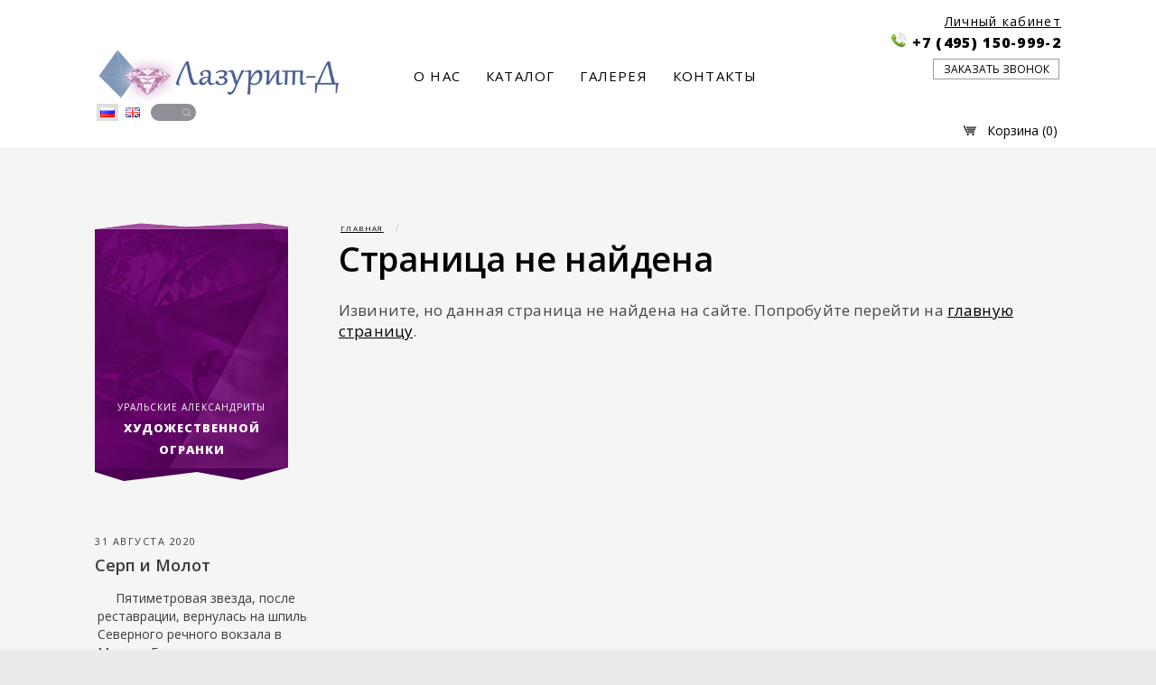

--- FILE ---
content_type: text/html; charset=UTF-8
request_url: https://www.lazuritd.ru/enchiridion/diamonds/nemnogo-istorii/
body_size: 9055
content:
<!DOCTYPE html>
<html>
<head>

<meta name="yandex-verification" content="b5d04c4470ef312d" />
<!-- Google Tag Manager -->
<script>(function(w,d,s,l,i){w[l]=w[l]||[];w[l].push({'gtm.start':
new Date().getTime(),event:'gtm.js'});var f=d.getElementsByTagName(s)[0],
j=d.createElement(s),dl=l!='dataLayer'?'&l='+l:'';j.async=true;j.src=
'https://www.googletagmanager.com/gtm.js?id='+i+dl;f.parentNode.insertBefore(j,f);
})(window,document,'script','dataLayer','GTM-NXXLRL9');</script>
<!-- End Google Tag Manager -->

<!-- Yandex.Metrika counter -->
<script type="text/javascript" >
   (function(m,e,t,r,i,k,a){m[i]=m[i]||function(){(m[i].a=m[i].a||[]).push(arguments)};
   m[i].l=1*new Date();k=e.createElement(t),a=e.getElementsByTagName(t)[0],k.async=1,k.src=r,a.parentNode.insertBefore(k,a)})
   (window, document, "script", "https://mc.yandex.ru/metrika/tag.js", "ym");

   ym(44930719, "init", {
        clickmap:true,
        trackLinks:true,
        accurateTrackBounce:true,
        ecommerce:"dataLayer"
   });
</script>
<noscript><div><img src="https://mc.yandex.ru/watch/44930719" style="position:absolute; left:-9999px;" alt="" /></div></noscript>
<!-- /Yandex.Metrika counter -->


		
		<title>LazuritD</title>
		<meta http-equiv="Content-Type" content="text/html; charset=UTF-8" />
<meta name="robots" content="index, follow" />
<link href="/bitrix/cache/css/s1/lazurit/template_10731aa4a575d69dd11f888e0e4ce510/template_10731aa4a575d69dd11f888e0e4ce510_v1.css?174526392493384" type="text/css"  data-template-style="true" rel="stylesheet" />
<script>if(!window.BX)window.BX={};if(!window.BX.message)window.BX.message=function(mess){if(typeof mess==='object'){for(let i in mess) {BX.message[i]=mess[i];} return true;}};</script>
<script>(window.BX||top.BX).message({"JS_CORE_LOADING":"Загрузка...","JS_CORE_NO_DATA":"- Нет данных -","JS_CORE_WINDOW_CLOSE":"Закрыть","JS_CORE_WINDOW_EXPAND":"Развернуть","JS_CORE_WINDOW_NARROW":"Свернуть в окно","JS_CORE_WINDOW_SAVE":"Сохранить","JS_CORE_WINDOW_CANCEL":"Отменить","JS_CORE_WINDOW_CONTINUE":"Продолжить","JS_CORE_H":"ч","JS_CORE_M":"м","JS_CORE_S":"с","JSADM_AI_HIDE_EXTRA":"Скрыть лишние","JSADM_AI_ALL_NOTIF":"Показать все","JSADM_AUTH_REQ":"Требуется авторизация!","JS_CORE_WINDOW_AUTH":"Войти","JS_CORE_IMAGE_FULL":"Полный размер"});</script>

<script src="/bitrix/js/main/core/core.min.js?1744233937225353"></script>

<script>BX.Runtime.registerExtension({"name":"main.core","namespace":"BX","loaded":true});</script>
<script>BX.setJSList(["\/bitrix\/js\/main\/core\/core_ajax.js","\/bitrix\/js\/main\/core\/core_promise.js","\/bitrix\/js\/main\/polyfill\/promise\/js\/promise.js","\/bitrix\/js\/main\/loadext\/loadext.js","\/bitrix\/js\/main\/loadext\/extension.js","\/bitrix\/js\/main\/polyfill\/promise\/js\/promise.js","\/bitrix\/js\/main\/polyfill\/find\/js\/find.js","\/bitrix\/js\/main\/polyfill\/includes\/js\/includes.js","\/bitrix\/js\/main\/polyfill\/matches\/js\/matches.js","\/bitrix\/js\/ui\/polyfill\/closest\/js\/closest.js","\/bitrix\/js\/main\/polyfill\/fill\/main.polyfill.fill.js","\/bitrix\/js\/main\/polyfill\/find\/js\/find.js","\/bitrix\/js\/main\/polyfill\/matches\/js\/matches.js","\/bitrix\/js\/main\/polyfill\/core\/dist\/polyfill.bundle.js","\/bitrix\/js\/main\/core\/core.js","\/bitrix\/js\/main\/polyfill\/intersectionobserver\/js\/intersectionobserver.js","\/bitrix\/js\/main\/lazyload\/dist\/lazyload.bundle.js","\/bitrix\/js\/main\/polyfill\/core\/dist\/polyfill.bundle.js","\/bitrix\/js\/main\/parambag\/dist\/parambag.bundle.js"]);
</script>
<script>BX.Runtime.registerExtension({"name":"ui.dexie","namespace":"BX.Dexie3","loaded":true});</script>
<script>BX.Runtime.registerExtension({"name":"ls","namespace":"window","loaded":true});</script>
<script>BX.Runtime.registerExtension({"name":"fx","namespace":"window","loaded":true});</script>
<script>BX.Runtime.registerExtension({"name":"fc","namespace":"window","loaded":true});</script>
<script>BX.Runtime.registerExtension({"name":"pull.protobuf","namespace":"BX","loaded":true});</script>
<script>BX.Runtime.registerExtension({"name":"rest.client","namespace":"window","loaded":true});</script>
<script>(window.BX||top.BX).message({"pull_server_enabled":"N","pull_config_timestamp":0,"shared_worker_allowed":"Y","pull_guest_mode":"N","pull_guest_user_id":0,"pull_worker_mtime":1744876672});(window.BX||top.BX).message({"PULL_OLD_REVISION":"Для продолжения корректной работы с сайтом необходимо перезагрузить страницу."});</script>
<script>BX.Runtime.registerExtension({"name":"pull.client","namespace":"BX","loaded":true});</script>
<script>BX.Runtime.registerExtension({"name":"pull","namespace":"window","loaded":true});</script>
<script>(window.BX||top.BX).message({"LANGUAGE_ID":"ru","FORMAT_DATE":"DD.MM.YYYY","FORMAT_DATETIME":"DD.MM.YYYY HH:MI:SS","COOKIE_PREFIX":"BITRIX_SM","SERVER_TZ_OFFSET":"10800","UTF_MODE":"Y","SITE_ID":"s1","SITE_DIR":"\/","USER_ID":"","SERVER_TIME":1768637989,"USER_TZ_OFFSET":0,"USER_TZ_AUTO":"Y","bitrix_sessid":"71a08958b2fdc6cccaf51cfb5e0f0c06"});</script>


<script  src="/bitrix/cache/js/s1/lazurit/kernel_main/kernel_main_v1.js?1749453789205750"></script>
<script src="/bitrix/js/ui/dexie/dist/dexie3.bundle.min.js?174409688888274"></script>
<script src="/bitrix/js/main/core/core_ls.min.js?17442339292683"></script>
<script src="/bitrix/js/main/core/core_frame_cache.min.js?174423392911132"></script>
<script src="/bitrix/js/pull/protobuf/protobuf.min.js?174409688776433"></script>
<script src="/bitrix/js/pull/protobuf/model.min.js?174409688714190"></script>
<script src="/bitrix/js/rest/client/rest.client.min.js?17440968879240"></script>
<script src="/bitrix/js/pull/client/pull.client.min.js?174487667249849"></script>
<script src="/bitrix/js/yandex.metrika/script.js?17454879726603"></script>
<script>BX.setJSList(["\/bitrix\/js\/main\/core\/core_fx.js","\/bitrix\/js\/main\/session.js","\/bitrix\/js\/main\/pageobject\/pageobject.js","\/bitrix\/js\/main\/core\/core_window.js","\/bitrix\/js\/main\/date\/main.date.js","\/bitrix\/js\/main\/core\/core_date.js","\/bitrix\/js\/main\/utils.js","\/bitrix\/js\/main\/dd.js","\/bitrix\/js\/main\/core\/core_uf.js","\/bitrix\/js\/main\/core\/core_dd.js","\/bitrix\/js\/main\/core\/core_tooltip.js","\/local\/templates\/lazurit\/js\/jquery-1.11.0.min.js","\/local\/templates\/lazurit\/js\/jquery.maskedinput.min.js","\/local\/templates\/lazurit\/fancybox\/jquery.fancybox.pack.js","\/local\/templates\/lazurit\/js\/slick.min.js","\/local\/templates\/lazurit\/js\/icheck.min.js","\/local\/templates\/lazurit\/js\/imagesloaded.pkgd.min.js","\/local\/templates\/lazurit\/js\/masonry.pkgd.min.js","\/local\/templates\/lazurit\/js\/jquery.bxslider.min.js","\/local\/templates\/lazurit\/js\/tools.js","\/bitrix\/components\/bitrix\/search.title\/script.js","\/local\/templates\/lazurit\/components\/bitrix\/menu\/leftMenu\/script.js"]);</script>
<script>BX.setCSSList(["\/local\/templates\/lazurit\/css\/clear.css","\/local\/templates\/lazurit\/fancybox\/jquery.fancybox.css","\/local\/templates\/lazurit\/css\/slick.css","\/local\/templates\/lazurit\/css\/slick-theme.css","\/local\/templates\/lazurit\/styles.css","\/local\/templates\/lazurit\/css\/adaprive.css","\/local\/templates\/lazurit\/components\/bitrix\/menu\/.default\/style.css","\/local\/templates\/lazurit\/components\/bitrix\/search.title\/top_search\/style.css","\/local\/templates\/lazurit\/components\/bitrix\/menu\/leftMenu\/style.css","\/local\/templates\/lazurit\/components\/bitrix\/breadcrumb\/.default\/style.css","\/local\/templates\/lazurit\/components\/bitrix\/breadcrumb\/menuBottom\/style.css","\/local\/templates\/lazurit\/components\/bitrix\/search.title\/.default\/style.css"]);</script>
<script>
					(function () {
						"use strict";

						var counter = function ()
						{
							var cookie = (function (name) {
								var parts = ("; " + document.cookie).split("; " + name + "=");
								if (parts.length == 2) {
									try {return JSON.parse(decodeURIComponent(parts.pop().split(";").shift()));}
									catch (e) {}
								}
							})("BITRIX_CONVERSION_CONTEXT_s1");

							if (cookie && cookie.EXPIRE >= BX.message("SERVER_TIME"))
								return;

							var request = new XMLHttpRequest();
							request.open("POST", "/bitrix/tools/conversion/ajax_counter.php", true);
							request.setRequestHeader("Content-type", "application/x-www-form-urlencoded");
							request.send(
								"SITE_ID="+encodeURIComponent("s1")+
								"&sessid="+encodeURIComponent(BX.bitrix_sessid())+
								"&HTTP_REFERER="+encodeURIComponent(document.referrer)
							);
						};

						if (window.frameRequestStart === true)
							BX.addCustomEvent("onFrameDataReceived", counter);
						else
							BX.ready(counter);
					})();
				</script>
<style>.edost_I2_L1 path { opacity: 0.1; stroke: var(--edost_color, #0087ff); stroke-width: 24; stroke-linecap: round; animation: edost_I2_L1 1.2s linear infinite; } @keyframes edost_I2_L1 { 0% { opacity: 1; } 100% { opacity: 0.1; } } :root { --edost_color: #27b; }</style>
<script>var edost_loading_ico = '<svg class="edost_I2_L edost_I2_L1" viewBox="0 0 256 256"> <path style="animation-delay: 0.1s;" d="M128,17l0,35"/> <path style="animation-delay: 0.2s;" d="M185,32l-17,30"/> <path style="animation-delay: 0.3s;" d="M225,72l-30,17"/> <path style="animation-delay: 0.4s;" d="M239,128l-35,0"/> <path style="animation-delay: 0.5s;" d="M195,167l30,17"/> <path style="animation-delay: 0.6s;" d="M183,225l-17,-30"/> <path style="animation-delay: 0.7s;" d="M128,205l0,35"/> <path style="animation-delay: 0.8s;" d="M89,195l-17,30"/> <path style="animation-delay: 0.9s;" d="M61,165l-30,17"/> <path style="animation-delay: 1.0s;" d="M51,128l-35,-0"/> <path style="animation-delay: 1.1s;" d="M31,73l30,17"/> <path style="animation-delay: 1.2s;" d="M89,61l-17,-30"/> </svg>';</script>
        <script type="text/javascript">
            window.counters = [];
        </script>
        
<script>window[window.dataLayerName] = window[window.dataLayerName] || [];</script>



<script  src="/bitrix/cache/js/s1/lazurit/template_c4d505934ddd4f9c06018ae20207074d/template_c4d505934ddd4f9c06018ae20207074d_v1.js?1745263924252370"></script>
<script>var _ba = _ba || []; _ba.push(["aid", "4b05048da07098a29b9337ec453511c2"]); _ba.push(["host", "www.lazuritd.ru"]); (function() {var ba = document.createElement("script"); ba.type = "text/javascript"; ba.async = true;ba.src = (document.location.protocol == "https:" ? "https://" : "http://") + "bitrix.info/ba.js";var s = document.getElementsByTagName("script")[0];s.parentNode.insertBefore(ba, s);})();</script>


		<meta name="viewport" content="width=device-width, initial-scale=1, maximum-scale=1">
		<link rel="shortcut icon" type="image/x-icon" href="lazyritd_favicon.ico" />
        <link href='https://fonts.googleapis.com/css?family=Open+Sans:300,400,400italic,500,600,800&subset=latin,cyrillic' rel='stylesheet' type='text/css'>
        
	<link rel="icon" type="image/x-icon" href="/local/templates/lazurit/lazyritd_favicon.ico"/>
		
	<script src="https://www.youtube.com/iframe_api"></script>
		
        <!--[if lt IE 9]>
        <script src="/local/templates/lazurit/js/html5shiv.js"></script>
        <![endif]-->
		
		<script>
//
$(document).ready(function(){
var pathname = window.location.pathname;
pathname = 'http://lazuritd.com' + pathname
$('.flag').attr('href', pathname)
});
</script> 
	</head>
	<body>
    <div id="panel"></div>

    <div id="wrapper">
        <header>
            <div class="center">
                <a href="http://www.lazuritd.ru" class="logo">
                <img width="300" src="/upload/medialibrary/66c/66c29eae7517a2fc5a7d380f94374353.png" height="100%"><br>                </a>

                <div class="social">
                                </div>
<div class="adapt-menu">
<span></span>
<span></span>
<span></span>
<span></span>
</div>
                <nav>
                    <!--'start_frame_cache_LkGdQn'-->
<ul class="left-menu">

			<li><a href="/about/">О нас</a>
			<ul>
					<li><a href="/about/partnyery/">Партнёры</a></li>
					<li><a href="/about/istoriya-kompanii/">История компании</a></li>
					<li><a href="/news/">Новости</a></li>
					<li><a href="/enchiridion/" class="selected">Справочник</a></li>
					<li><a href="/about/izgotovlenie-izdeliy/">Изготовление ювелирных изделий</a></li>
		</ul></li>			<li><a href="/catalog/">Каталог</a>
			<ul>
					<li><a href="/catalog/bloomstone/">BlooMStone</a></li>
					<li><a href="/catalog/dragotsennye-kamni-obrabotannye/">Драгоценные камни огранённые</a></li>
					<li><a href="/catalog/yuvelirnye-izdeliya/">Ювелирные изделия</a></li>
					<li><a href="/catalog/podarki-i-suveniry/">Подарки и сувениры</a></li>
		</ul></li>			<li><a href="/gallery/">Галерея</a>
			<ul>
					<li><a href="/gallery/videogalereya/">Видеогалерея</a></li>
		</ul></li>			<li><a href="/contacts/">Контакты</a>
			<ul>
					<li><a href="/contacts/rekvizity/">Реквизиты</a></li>
					</ul></li>	</ul>
<!--'end_frame_cache_LkGdQn'-->                </nav>

                <address>
                <a href="/personal/profile/" class="profile_link">
                Личный кабинет</a>
                    <img width="18" src="/images/phone.png" height="18" alt="">&nbsp;<a href="tel:+74951509992" style="text-decoration: none">+7 (495) 150-999-2</a><br />                    <button class="callMe">заказать звонок</button>
                </address>


               <a  style="position:absolute; top:135px; right:0; padding:4px; line-height: 10px;text-decoration:none" href="/personal/cart/"><img src="/images/cart.png"> &nbsp;&nbsp;Корзина (<span class="cart_count">0</span>)</a>
				<a  style="position:absolute; top:115px; left:2px; padding:4px;   line-height: 10px;background:#DFDFDF;" href="https://lazuritd.ru/"><img src="/include/ru.png"></a>
				<a class="flag" style="position:absolute; top:115px; left:30px;  padding:4px;line-height: 10px;" href="https://lazuritd.com/"><img src="/include/gb.png"></a>

				<div class="searh_top">
					 	<div id="title-search">
	<form action="/search/" method="get">
		<input id="title-search-input" type="text" name="q" value="" size="40" maxlength="50" autocomplete="off" />&nbsp;<input name="s" type="submit" value="" />
	</form>
	</div>
<script>
	BX.ready(function(){
		new JCTitleSearch({
			'AJAX_PAGE' : '/enchiridion/diamonds/nemnogo-istorii/',
			'CONTAINER_ID': 'title-search',
			'INPUT_ID': 'title-search-input',
			'MIN_QUERY_LEN': 2
		});
	});
</script>

				</div>

            </div>
        </header>


                <section class="container" style="padding-top: 20px">

            <div class="center">
                <div class="leftColumn">


                    
                        <!--'start_frame_cache_XEVOpk'-->
<!--'end_frame_cache_XEVOpk'-->


                    
                    <a href="/catalog/dragotsennye-kamni-obrabotannye/aleksandrity-dko/" style="height: 340px;display: block;">
                        <div class="image" style="background-image: url('/upload/iblock/f95/f956f153aa42ab77cc1f9c958772f550.png')">
                            <p>УРАЛЬСКИЕ АЛЕКСАНДРИТЫ<br /><strong>ХУДОЖЕСТВЕННОЙ ОГРАНКИ</strong></p>
                        </div>
                        <div class="imageHover" style="background-image: url('/upload/iblock/949/949586671b07c647c1cdba93af8c1445.png')">
                            <p>УРАЛЬСКИЕ АЛЕКСАНДРИТЫ<br /><strong>ХУДОЖЕСТВЕННОЙ ОГРАНКИ</strong></p>
                        </div>
                    </a>

                    

                        <div id="comp_e1efa59be2ec292b5fbce8063de2000c">
<div class="newsBlock">
                
            <div class="itemNews" id="bx_3218110189_3049">
                <a style="text-decoration: none;" href="/news/serp-i-molot/" style="color: rgb(72, 72, 72);">
                <p class="date">31 августа 2020</p>

                <h3>Серп и Молот</h3>

                <p>&nbsp;&nbsp;&nbsp;&nbsp; Пятиметровая звезда, после реставрации, вернулась на шпиль Северного речного вокзала в Москве. Ее привели в порядок впервые…</p>
                </a>
            </div>
        
    <a href="/news/" class="archive">Архив новостей</a>
</div></div>
                    
                </div>

                <div class="rightColumn">
                    <ul class="breadcrumbs">
			<li itemscope="" itemtype="http://data-vocabulary.org/Breadcrumb/">
				<a href="/" title="Главная" itemprop="url"><span itemprop="title">Главная</span></a>
			</li></ul>
                    <article>

        	
						
<h1>Страница не найдена</h1>
<p>Извините, но данная страница не найдена на сайте. Попробуйте перейти на <a href="/">главную страницу</a>.</p>

                </article>

            </div>
            <!-- / Right Column -->

<div>
    <a href="" class="back fullw">Назад</a></div>

        </div>
    </section>
    <!-- / Container -->

<!-- About -->
<section class="about">
    <div class="center">

        <div class="aboutContent">

            <p class="category"><a href="/about/">О НАС</a></p>

            <div id="comp_b2ddbbe74ed55d9cd7c52eb691a0ad9c">
<div class="blogBlock">
    
</div>
</div>
        </div>

        <div class="partnersBlock">
            <a href="/about/partnyery/" style="text-decoration: none"><p class="category">Наши партнеры</p></a>
            <div id="comp_838cf35f30df779b9b4d29d392f0f460">    <style>
        .imageSet:hover .imagesHover{
            display: block;
        }

        .imageSet div{
            margin: 0px;
            padding: 0px;

        }

        .imageSet:hover .images{
            display: none;
        }

        .imagesHover{
            display: none;
        }
    </style>
            <a href="http://www.gokhran.ru/" class="imageSet" target="_blank" style="display: block;">
            <div class="images"><img src="/upload/iblock/7c3/7c395c01a4efa89055da2ca3add218c4.png"></div>
            <div class="imagesHover"><img src="/upload/iblock/379/379583b1549b0c3ea0baf943aef0fbed.png"></div>
        </a>

    </div>        </div>

    </div>
</section>
<!-- / About -->

<div class="clear"></div>


</div>

<div style="width: 100%;clear: both;"></div>

<footer>
    <div class="center">

        <div class="left">
            <a href="http://www.lazuritd.ru" class="logo">
            <img width="231" src="/upload/medialibrary/08f/08f53fd807ba8c351507a7cc9c6cadb7.png" height="68" title="logo_foother.png">            </a>



            <p class="copy">
            © 2001 — 2025 ООО “Лазурит-Д”            <p style="text-align: left;">
</p>
<p style="width: 180px; padding-top: 166px; text-decoration: none; position: absolute; left: 45%; top: -5px; margin-left: -80px; opacity: 0.6; text-align: center;">
	<br>
</p>
 <!--<div style="width: 149px;padding-top: 166px;text-decoration: none;position: absolute;left: 50%;top: -5px;margin-left: -74px; opacity: 0.6;">
    <a href="http://icedesign.su/lp/" target="_blank" style="text-decoration: none;">
	<p style="float: left;color: white;width: 67px;font-size: 12px;line-height: 13px;">Разработка сайта</p>
 <img src="/upload/medialibrary/ba6/ba63f237a6390713df210a238ead7a2c.png" style="float: right"></a>
</div><br>-->
<p style="text-align: left;">
</p>
 <br>
			</p>

        </div>





        <div class="searchBlock">



        	<div id="title-search">
	<form action="/search/">
		<input id="title-search-input" type="text" name="q" value="" size="40" maxlength="50" autocomplete="off" />&nbsp;<input name="s" type="submit" value="" />
	</form>
	</div>
<script>
	BX.ready(function(){
		new JCTitleSearch({
			'AJAX_PAGE' : '/enchiridion/diamonds/nemnogo-istorii/',
			'CONTAINER_ID': 'title-search',
			'INPUT_ID': 'title-search-input',
			'MIN_QUERY_LEN': 2
		});
	});
</script>

<div class="bottom_menu">
<a href="/about/">О нас</a>
                <a href="/catalog/">Каталог</a>
                <a href="/dostavka/">Доставка</a>
				<a href="/contacts/">Контакты</a>
</div>
        </div>


        <div class="right">
           

            <address>

            <span class="address">
                <img width="18" src="/images/phone.png" height="18" alt="">&nbsp;<a href="tel:+74951509992" style="text-decoration: none">+7 (495) 150-999-2</a><br />
            <br />

                Лазурит-Д в соцсетях:<br /><br />
                </span>
            </address>

             <div class="social">
                <!--'start_frame_cache_dmDOPG'-->
                                    <a href="https://vk.com/LazuritD" class="" style="background-image:url(/upload/iblock/e08/e08c91410e34b8041281cb0048236a93.png)" rel="nofollow" target="_blank"></a>
                                <a href="https://www.instagram.com/lazurit_d/" class="" style="background-image:url(/upload/iblock/bf2/bf216e8674f2d667987f5230a5d9bde4.jpg)" rel="nofollow" target="_blank"></a>
                                <a href="https://ok.ru/group/54648895701239" class="" style="background-image:url(/upload/iblock/f02/f026f5fc22ffae3b94fd90376664bcb7.png)" rel="nofollow" target="_blank"></a>
            <!--'end_frame_cache_dmDOPG'-->            </div>


        </div>

    </div>
</footer>

<div class="popup popup_Call">
    <div id="forBad" style="display: block">
        <h2>Обратный звонок</h2>
        <p>Заполните поля ниже и мы вам быстро перезвоним или ответим на письмо.</p>
        <input type="text" name="name" id="formName" placeholder="Имя" >
        <input type="text" name="contact" id="formPhone" placeholder="Телефон или email" />

        <button type="submit" id="sendForm">Заказать</button>

         <p class="offerta_submit">Отправляя форму, я соглашаюсь на <a href="" class="offerta_open">обработку персональных данных</a>. 
    </div>
    <div id="formGood" style="display: none">
        <h2>Заявка отправлена</h2>
        <p>Наши менеджеры свяжутся с вами в ближайшее время</p>
    </div>
</div>


<div class="popup buyPopup">
    <div id="formBuyBad" style="display: block">
        <h2 id="popupTitle">Приобрести</h2>
        <p>Заполните поля ниже и мы вам быстро перезвоним или ответим на письмо.</p>
        <input type="text" name="name" id="formBuyName" placeholder="Имя" >
        <input type="text" name="contact" id="formBuyPhone" placeholder="Телефон или email" />
        <input type="text" name="comment" id="formBuyText" placeholder="Комментарий" />
        <input type="hidden" name="items" id="formBuyItemsName" value="">
        <input type="hidden" name="items" id="formBuyItemsID" value="">
        <input type="hidden" name="items" id="formBuyItemsCurrentLink" value="http://www.lazuritd.ru/enchiridion/diamonds/nemnogo-istorii/">


        <button type="submit" id="sendBuyForm">Заказать</button>

        <p class="offerta_submit">Отправляя форму, я соглашаюсь на <a href="" class="offerta_open">обработку персональных данных</a>. 
    </div>
    <div id="formBuyGood" style="display: none">
        <h2>Заявка отправлена</h2>
        <p>Наши менеджеры свяжутся с вами в ближайшее время</p>
    </div>
</div>


<div class="popup offerta_popup">
   <div class="offerta_text">
   <p>Своей волей и в своем интересе Я даю согласие на обработку, в т.ч. на сбор, систематизацию, накопление, хранение, (уточнение, обновление, изменение), использование, передачу третьим лицам 
обезличивание, блокирование, уничтожение, моих персональных данных, которые в зависимости от документа (заявка и т.п.) включают, но не ограничиваются следующими ПДн: 
ФИО, дата рождения, адрес регистрации или пребывания (фактический адрес проживания), номер контактного телефона, адрес электронной почты, 
Обществу с ограниченной ответственностью «Лазурит-Д», ОГРН 1027739580220 (127591, г. Москва, ул. Дубнинская, д. 83 А), с целью предоставления мне своих товаров и услуг (продуктов), осуществление доставки, 
предоставление сервисных услуг, распространения рекламных сообщений (в т.ч. о проводимых акциях и специальных предложениях через любые каналы коммуникации, в том числе по почте, SMS, электронной почте, телефону, иным средствам связи).
 
<p>Я согласен(на), что мои персональные данные будут обрабатываться способами, соответствующими целям обработки персональных данных, в т.ч. с использованием средств автоматизации или без использования таких средств. 
Кроме того, я согласен(на) с тем, что согласие, данное мной в электронной форме на сайте, является согласием, полностью отвечающим требованиям законодательства о персональных данных и позволяющим подтвердить факт его получения ООО «Лазурит-Д».
</div>
</div>



<!--Yandex.Metrika counter -->
<script type="text/javascript">
    (function (d, w, c) {
        (w[c] = w[c] || []).push(function() {
            try {
                w.yaCounter44930719 = new Ya.Metrika({
                    id:44930719,
clickmap:true,
trackLinks:true,
accurateTrackBounce:true,
webvisor:true
                });
            } catch(e) { }
        });

var n = d.getElementsByTagName("script")[0],
            s = d.createElement("script"),
            f = function () { n.parentNode.insertBefore(s, n); };
s.type = "text/javascript";
s.async = true;
s.src = "https://mc.yandex.ru/metrika/watch.js";

if (w.opera == "[object Opera]") {
d.addEventListener("DOMContentLoaded", f, false);
        } else { f(); }
})(document, window, "yandex_metrika_callbacks");
</script>
<noscript><div><imgsrc="https://mc.yandex.ru/watch/44930719" style="position:absolute; left:-9999px;" alt="" /></div></noscript>
<!-- /Yandex.Metrika counter -->


	</body>
</html>


--- FILE ---
content_type: text/css
request_url: https://www.lazuritd.ru/bitrix/cache/css/s1/lazurit/template_10731aa4a575d69dd11f888e0e4ce510/template_10731aa4a575d69dd11f888e0e4ce510_v1.css?174526392493384
body_size: 16734
content:


/* Start:/local/templates/lazurit/css/clear.css?1744096855962*/
*{
    margin:0;
    padding:0;
}
html, body, div, span, applet, object, iframe, h1, h2, h3, h4, h5, h6, p, blockquote, pre, a, abbr, acronym, address, big, cite, code,
del, dfn, em, font, img, ins, kbd, q, s, samp, small, strike, strong, sub, sup, tt, var, dd, dl, dt, li, ol, ul, fieldset, form, label, legend, caption
table, caption, tbody, tfoot, thead, tr, th, td {
	margin: 0;
	padding: 0;
	border: 0;
	font-size: 100%;
	font-family: inherit;
}
table, tbody, tfoot, thead, tr, th, td {
	margin: 0;
	padding: 0;
	font-weight: normal;
	font-style: inherit;
	font-size: 100%;
	font-family: inherit;
	text-align: left;
	vertical-align: top;
}
a img, :link img, :visited img {
	border: 0;
}
table {
	border-collapse: collapse;
}
ol, ul {
	list-style: none;
}
q:before, q:after, blockquote:before, blockquote:after {
	content: "";
}

strong, b {
	font-weight: bold;
}
a{
    outline:0;
}
em, i {
	font-style: italic;
}
/* End */


/* Start:/local/templates/lazurit/fancybox/jquery.fancybox.css?17440968554978*/
/*! fancyBox v2.1.5 fancyapps.com | fancyapps.com/fancybox/#license */
.fancybox-wrap,
.fancybox-skin,
.fancybox-outer,
.fancybox-inner,
.fancybox-image,
.fancybox-wrap iframe,
.fancybox-wrap object,
.fancybox-nav,
.fancybox-nav span,
.fancybox-tmp
{
	padding: 0;
	margin: 0;
	border: 0;
	outline: none;
	vertical-align: top;
}

.fancybox-wrap {
	position: absolute;
	top: 0;
	left: 0;
	z-index: 8020;
}

.fancybox-skin {
	position: relative;
	background: transparent;
	color: #444;
	text-shadow: none;
	-webkit-border-radius: 4px;
	   -moz-border-radius: 4px;
	        border-radius: 4px;
}

.fancybox-opened {
	z-index: 8030;
}

.fancybox-opened .fancybox-skin {
	        
}

.fancybox-outer, .fancybox-inner {
	position: relative;
}

.fancybox-inner {
	overflow: hidden;
}

.fancybox-type-iframe .fancybox-inner {
	-webkit-overflow-scrolling: touch;
}

.fancybox-error {
	color: #444;
	font: 14px/20px "Helvetica Neue",Helvetica,Arial,sans-serif;
	margin: 0;
	padding: 15px;
	white-space: nowrap;
}

.fancybox-image, .fancybox-iframe {
	display: block;
	width: 100%;
	height: 100%;
}

.fancybox-image {
	max-width: 100%;
	max-height: 100%;
}

#fancybox-loading, .fancybox-close, .fancybox-prev span, .fancybox-next span {
	background-image: url(/local/templates/lazurit/fancybox/fancybox_sprite.png);
}

#fancybox-loading {
	position: fixed;
	top: 50%;
	left: 50%;
	margin-top: -22px;
	margin-left: -22px;
	background-position: 0 -108px;
	opacity: 0.8;
	cursor: pointer;
	z-index: 8060;
}

#fancybox-loading div {
	width: 44px;
	height: 44px;
	background: url(/local/templates/lazurit/fancybox/fancybox_loading.gif) center center no-repeat;
}

.fancybox-close {
	position: absolute;
	top: -18px;
	right: -18px;
	width: 36px;
	height: 36px;
	cursor: pointer;
	z-index: 8040;
}

.fancybox-nav {
	position: absolute;
	top: 0;
	width: 40%;
	height: 100%;
	cursor: pointer;
	text-decoration: none;
	background: transparent url(/local/templates/lazurit/fancybox/blank.gif); /* helps IE */
	-webkit-tap-highlight-color: rgba(0,0,0,0);
	z-index: 8040;
}

.fancybox-prev {
	left: 0;
}

.fancybox-next {
	right: 0;
}

.fancybox-nav span {
	position: absolute;
	top: 50%;
	width: 36px;
	height: 34px;
	margin-top: -18px;
	cursor: pointer;
	z-index: 8040;
	visibility: hidden;
}

.fancybox-prev span {
	left: 10px;
	background-position: 0 -36px;
}

.fancybox-next span {
	right: 10px;
	background-position: 0 -72px;
}

.fancybox-nav:hover span {
	visibility: visible;
}

.fancybox-tmp {
	position: absolute;
	top: -99999px;
	left: -99999px;
	max-width: 99999px;
	max-height: 99999px;
	overflow: visible !important;
}

/* Overlay helper */

.fancybox-lock {
    overflow: visible !important;
    width: auto;
}

.fancybox-lock body {
    overflow: hidden !important;
}

.fancybox-lock-test {
    overflow-y: hidden !important;
}

.fancybox-overlay {
	position: absolute;
	top: 0;
	left: 0;
	overflow: hidden;
	display: none;
	z-index: 8010;
	background: rgba(0,0,0,0.9);
}

.fancybox-overlay-fixed {
	position: fixed;
	bottom: 0;
	right: 0;
}

.fancybox-lock .fancybox-overlay {
	overflow: auto;
	overflow-y: scroll;
}

/* Title helper */

.fancybox-title {
	visibility: hidden;
	font: normal 13px/20px "Helvetica Neue",Helvetica,Arial,sans-serif;
	position: relative;
	text-shadow: none;
	z-index: 8050;
}

.fancybox-opened .fancybox-title {
	visibility: visible;
}

.fancybox-title-float-wrap {
	position: absolute;
	bottom: 0;
	right: 50%;
	margin-bottom: -35px;
	z-index: 8050;
	text-align: center;
}

.fancybox-title-float-wrap .child {
	display: inline-block;
	margin-right: -100%;
	padding: 2px 20px;
	background: transparent; /* Fallback for web browsers that doesn't support RGBa */
	background: rgba(0, 0, 0, 0.8);
	-webkit-border-radius: 15px;
	   -moz-border-radius: 15px;
	        border-radius: 15px;
	text-shadow: 0 1px 2px #222;
	color: #FFF;
	font-weight: bold;
	line-height: 24px;
	white-space: nowrap;
}

.fancybox-title-outside-wrap {
	position: relative;
	margin-top: 10px;
	color: #fff;
}

.fancybox-title-inside-wrap {
	padding-top: 10px;
}

.fancybox-title-over-wrap {
	position: absolute;
	bottom: 0;
	left: 0;
	color: #fff;
	padding: 10px;
	background: #000;
	background: rgba(0, 0, 0, .8);
}

/*Retina graphics!*/
@media only screen and (-webkit-min-device-pixel-ratio: 1.5),
	   only screen and (min--moz-device-pixel-ratio: 1.5),
	   only screen and (min-device-pixel-ratio: 1.5){

	#fancybox-loading, .fancybox-close, .fancybox-prev span, .fancybox-next span {
		background-image: url(/local/templates/lazurit/fancybox/fancybox_sprite@2x.png);
		background-size: 44px 152px; /*The size of the normal image, half the size of the hi-res image*/
	}

	#fancybox-loading div {
		background-image: url(/local/templates/lazurit/fancybox/fancybox_loading@2x.gif);
		background-size: 24px 24px; /*The size of the normal image, half the size of the hi-res image*/
	}
}
/* End */


/* Start:/local/templates/lazurit/css/slick.css?17440968551867*/
/* Slider */
.slick-slider
{
    position: relative;

    display: block;

    -moz-box-sizing: border-box;
         box-sizing: border-box;

    -webkit-user-select: none;
       -moz-user-select: none;
        -ms-user-select: none;
            user-select: none;

    -webkit-touch-callout: none;
    -khtml-user-select: none;
    -ms-touch-action: pan-y;
        touch-action: pan-y;
    -webkit-tap-highlight-color: transparent;
}

.slick-list
{
    position: relative;

    display: block;
    overflow: hidden;

    margin: 0;
    padding: 0;
}
.slick-list:focus
{
    outline: none;
}
.slick-list.dragging
{
    cursor: pointer;
    cursor: hand;
}

.slick-slider .slick-track,
.slick-slider .slick-list
{
    -webkit-transform: translate3d(0, 0, 0);
       -moz-transform: translate3d(0, 0, 0);
        -ms-transform: translate3d(0, 0, 0);
         -o-transform: translate3d(0, 0, 0);
            transform: translate3d(0, 0, 0);
}

.slick-track
{
    position: relative;
    top: 0;
    left: 0;

    display: block;
}
.slick-track:before,
.slick-track:after
{
    display: table;

    content: '';
}
.slick-track:after
{
    clear: both;
}
.slick-loading .slick-track
{
    visibility: hidden;
}

.slick-slide
{
    display: none;
    float: left;

    height: 100%;
    min-height: 1px;
}
[dir='rtl'] .slick-slide
{
    float: right;
}
.slick-slide img
{
    display: block;
}
.slick-slide.slick-loading img
{
    display: none;
}
.slick-slide.dragging img
{
    pointer-events: none;
}
.slick-initialized .slick-slide
{
    display: block;
}
.slick-loading .slick-slide
{
    visibility: hidden;
}
.slick-vertical .slick-slide
{
    display: block;

    height: auto;

    border: 1px solid transparent;
}

.news_slider .slick-next{
        left:0;
        margin-left:50px;
    }
.news_slider .slick-prev{
        left:0;
        margin-left:10px;
    }
/* End */


/* Start:/local/templates/lazurit/css/slick-theme.css?17440968552930*/
@charset 'UTF-8';
/* Slider */
.slick-loading .slick-list
{
    background: #fff url('/local/templates/lazurit/css/../images/ajax-loader.gif') center center no-repeat;
}

/* Arrows */
.slick-prev,
.slick-next
{
    font-size: 0;
    line-height: 0;
    position: absolute;
    bottom: 23px;
    display: block;
    width: 17px;
    height: 12px;
    padding: 0;
    cursor: pointer;
    color: transparent;
    border: none;
    outline: none;
    background-color: transparent;   
    background-image: url('/local/templates/lazurit/css/../images/arrows.png');   
    background-position: 0 0;   background-repeat: no-repeat;
    border-radius: 0;
}


.slick-prev:hover{
    opacity: 0.5;
    background-color: transparent;
    background-image: url('/local/templates/lazurit/css/../images/arrows.png')!important;
    background-position: left center;
}


.slick-next:hover {
    opacity: 0.5;
    background-color: transparent;
    background-image: url('/local/templates/lazurit/css/../images/arrows.png')!important;
    background-position: right center;
}


.slick-prev.slick-disabled:before,
.slick-next.slick-disabled:before
{
    opacity: .25;
}

.slick-prev:before,
.slick-next:before
{

}

.slick-prev
{
    left: 50%;
    margin-left: 411px;
}
[dir='rtl'] .slick-prev
{
    right: -25px;
    left: auto;
}
.slick-prev:before
{
    /* content: '←'; */
}
[dir='rtl'] .slick-prev:before
{
    content: '→';
}

.slick-next
{
    right: 50%;
    margin-right: -481px;
    background-position: 100% 0;
}
[dir='rtl'] .slick-next
{
    right: auto;
    left: -25px;
}

/* Dots */
.slick-slider
{
    margin-bottom: 30px;
}

.slick-dots
{
    position: absolute;
    bottom: -45px;

    display: block;

    width: 100%;
    padding: 0;

    list-style: none;

    text-align: center;
}
.slick-dots li
{
    position: relative;

    display: inline-block;

    width: 20px;
    height: 20px;
    margin: 0 5px;
    padding: 0;

    cursor: pointer;
}
.slick-dots li button
{
    font-size: 0;
    line-height: 0;

    display: block;

    width: 20px;
    height: 20px;
    padding: 5px;

    cursor: pointer;

    color: transparent;
    border: 0;
    outline: none;
    background: transparent;
}
.slick-dots li button:hover,
.slick-dots li button:focus
{
    outline: none;
}
.slick-dots li button:hover:before,
.slick-dots li button:focus:before
{
    opacity: 1;
}
.slick-dots li button:before
{
    font-family: 'slick';
    font-size: 6px;
    line-height: 20px;

    position: absolute;
    top: 0;
    left: 0;

    width: 13px;
    height: 13px;

    content: '•';
    text-align: center;

    opacity: .25;
    color: black;

    -webkit-font-smoothing: antialiased;
    -moz-osx-font-smoothing: grayscale;
}
.slick-dots li.slick-active button:before
{
    opacity: .75;
    color: black;
}

/* End */


/* Start:/local/templates/lazurit/styles.css?174409685564573*/
@charset "UTF-8";
@import "/local/templates/lazurit/fonts.css";

/* General styles */

html,body {
    width: 100%;
    min-width: 1070px;
    height: 100%;
    font: 400 14px/20px 'Open Sans', sans-serif;
    color: #484848;
    background: #ebebeb;
}

#wrapper {
    width: 100%;
    min-width: 1070px;
    min-height: 100%;
    position: relative;
    overflow: hidden;
}
section {
    width: 100%;
    float: left;
    position: relative;
}
.center {
    width: 1070px;
    margin: 0 auto;
    position: relative;
}
.clear {
    clear: both;
}
.empty {
    height: 242px;
}
h1 {
    margin-bottom: 17px;
    font: 600 25px/29px 'Open Sans', sans-serif;
    color: #000;
}
h2 {
    font: 600 25px/26px 'Open Sans', sans-serif;
    color: #000;
}
h3 {
    font: 600 18px/21px 'Open Sans', sans-serif;
    color: #000;
}
h4 {

}
p.category {
    margin-bottom: 14px !important;
    color: #000 !important;
    font-size: 13px !important;
    font-weight: 700 !important;
    line-height: 17px !important;
    text-transform: uppercase !important;
    letter-spacing: 0.5px !important;
}
a {
    color: #000;
    text-decoration: underline;
}
a:hover {
    text-decoration: none;
    /* opacity: 1; */
}
input[type=text]::-webkit-input-placeholder {
    color: #b6b6b6;
}
input[type=text]::-moz-placeholder {
    color: #b6b6b6;
}
:focus {
    outline: none;
}
input[type=text] {
    width: 385px;
    height: 45px;
    border: 3px solid #b6b6b6;
    background: transparent;
    -moz-box-sizing: border-box;
    box-sizing: border-box;
    padding: 0 0 0 14px;
    font-size: 13px;
    transition: all 0.3s;
}
input[type=text]:focus {
    border-color: #58b438;
}
button {

}
button:hover {
    background: #9d9d9d;

    color: #fff;
}
button:active {

}

/* Header */
header {
    float: left;
    width: 100%;
    height: 160px;
    background: #fff;
}
header .logo {
    float: left;
    width: 231px;
    height: 81px;
    margin-top: 43px;
    position: relative;
    left: -10px;
}
header .social {
    float: left;
    margin-left: 28px;
    margin-top: 69px;
}
header .social a, article .social a {
    display: inline-block;
    margin-right: 14px;
    width: 16px;
    height: 16px;
    background-repeat: no-repeat;
    background-position: center center;
}

header .social a.icon-fb, article .social a.icon-fb {
    background-image: url('/local/templates/lazurit/images/social/fb.png');
    transition: all 0.5s;
}

header .social a.icon-tw, article .social a.icon-tw {
    background-image: url('/local/templates/lazurit/images/social/tw.png');
    transition: all 0.5s;
}

header .social a.icon-vk, article .social a.icon-vk {
    background-image: url('/local/templates/lazurit/images/social/vk.png');
    transition: all 0.5s;
}

header .social a.icon-fb:hover, article .social a.icon-fb:hover {
    background-image: url('/local/templates/lazurit/images/social/fb-news.png');
    transition: all 0.5s;
}

header .social a.icon-tw:hover, article .social a.icon-tw:hover {
    background-image: url('/local/templates/lazurit/images/social/tw-news.png');
    transition: all 0.5s;
}

header .social a.icon-vk:hover, article .social a.icon-vk:hover {
    background-image: url('/local/templates/lazurit/images/social/vk-news.png');
    transition: all 0.5s;
}


header nav {
    float: left;
    margin-top: 69px;
    margin-left: 80px;
}
header nav li {
    float: left;
    margin-right: 20px;
}

header nav li:last-of-type {
    margin-right: 0;
}
header nav li a {
    text-decoration: none;

    text-transform: uppercase;
    font-size: 15px;
    letter-spacing: 1.2px;
}
header address {
    float: right;
    width: 190px;
    font-style: normal;
    font-weight: bold;
    font-size: 16px;
    line-height: 17px;
    color: #2d2d2d;
    text-align: right;
    margin-top: 35px;
    letter-spacing: 1.3px;
}

header address button {
    display: block;
    float: right;
    width: 140px;
    height: 23px;
    border: 1px solid #9d9d9d;
    font: 12px/20px 'Open Sans', sans-serif;
    color: #000;
    text-transform: uppercase;
    margin-top: 9px;
    margin-right: 2px;
    cursor: pointer;
    background: transparent;
}

header address button:hover{
    background-color: #7B00AF!important;
    border: 1px solid #7B00AF!important;
}

/* Main Slider */
.mainSlider {
    height: 491px;
    margin-bottom: 0;
}
.mainSlider .slide {
    width: 100%;
    height: 491px;
    color: #310062;
    background-position: center center;
    background-repeat: no-repeat; 
    cursor: pointer;
}
.mainSlider .title {
    font-size: 49px;
    line-height: 53px;
    font-weight: 800;
    margin-top: 109px;
    margin-bottom: 7px;
    color: #310062;
    width: 750px;
}
.mainSlider .subtitle {
    font-size: 42px;
    line-height: 45px;
    font-weight: bold;
    color: #310062;
}
.mainSlider .line {
    font-size: 18px;
    line-height: 19px;
    font-style: italic;
    margin-top: 25px;
    margin-left: -2px;
    margin-bottom: 83px;
    color: #310062;
}
.mainSlider .go {
    display: inline-block;
    vertical-align: middle;
    width: 114px;
    height: 35px;
    border: 2px solid #310062;
    color: #310062;
    font-size: 12px;
    line-height: 33px;
    text-transform: uppercase;
    -webkit-box-sizing: border-box;
    -moz-box-sizing: border-box;
    box-sizing: border-box;
    text-align: center;
    text-decoration: none;
    margin-left: -2px;
}

.mainSlider .go:hover {
    color: #21459B;
    background: rgba(255,255,255,0.5);
    border: none;
 
}
.mainSlider .all {
    display: inline-block;
    vertical-align: middle;
    text-transform: uppercase;
    text-decoration: none;
    font-size: 9px;
    border-bottom: 1px dashed rgba(255,255,255,0.5);
    color: rgba(255,255,255,0.5);
    margin-left: 25px;
    line-height: 11px;
    letter-spacing: 0.8px;
    position: relative;
}
.mainSlider .all:after {
    content: '';
    display: block;
    position: absolute;
    width: 7px;
    height: 12px;
    right: -13px;
    top: 0px;
    background: url('/local/templates/lazurit/images/arrow.png');
}

@media(max-width: 767px) {
    .mainSlider {
        height: 100%;
    }
    .mainSlider .slide {
        width: 100%;
        height: 100%;
        background-size: 100%;
    }
    .mainSlider .title {
        font-size: 20px !important;
        line-height: 20px;
        margin-top: 0px;
        margin-bottom: 0px;
        color: #310062;
        width: 100%;
    }
    .mainSlider .subtitle {
        font-size: 15px !important;
        line-height: 15px !important;
    }
    .mainSlider .line {
        font-size: 12px !important;
        line-height: 12px !important;
        font-style: italic;
        margin-top: 0px;
        margin-bottom: 0px;
    }
    .mainSlider .center {
        padding-top: 60px;
        padding-bottom: 60px;
        max-height: 100%;
    }
    .mainSlider .go {
        width: 90px;
        height: 20px;
        line-height: 18px;
    }
}

@media(max-width: 600px) {
    .mainSlider .center {
        padding-top: 30px;
        padding-bottom: 30px;
    }
}

@media(max-width: 450px) {
    .mainSlider .center {
        padding-top: 20px;
        padding-bottom: 20px;
    }
}
@media(max-width: 350px) {
    .mainSlider .title{
        font-size: 12px !important;
    }

    .mainSlider .subtitle{
        font-size: 12px !important
    }
    .mainSlider .center {
        padding-top: 5px;
        padding-bottom: 5px;
    }
    .mainSlider .line {
        margin-bottom: 5px !important;
    }
}

/* Products */
.products {
    margin-top: 58px;
    margin-bottom: 62px;
    height: 259px;
    z-index: 900;
}
.products .itemProducts {
    float: left;
    width: 214px;
    min-height: 264px;
    max-height: 264px;
    margin-right: 8px;
    background: #fff;
    box-shadow: 10px 10px 20px -11px rgba(0,0,0,0.5);
    overflow: hidden;
    -webkit-transition: all 0.4s;
    -moz-transition: all 0.4s;
    -ms-transition: all 0.4s;
    -o-transition: all 0.4s;
    transition: all 0.4s;
}
.products .itemProducts:first-of-type {
    margin-left: -19px;
   
}
.products .itemProducts:last-of-type {
    margin-right: -15px;
}
.products .itemProducts:hover {
    height: auto;
    margin-bottom: -101px;
    max-height: 364px;
}
.itemProducts a.notDecorate:hover{
    color:rgb(1, 1, 1);
}
.products .itemProducts ul li:last-child{
    margin-bottom: 15px;
}
.products .itemProducts .image {
    float: left;
    width: 100%;
    height: 166px;
    margin-bottom: 24px;
}
.products .itemProducts .title {
    text-align: center;
    text-transform: uppercase;
    font-size: 9px;
    letter-spacing: 1.8px;
    margin-bottom: 1px;
}
.products .itemProducts .subtitle {
    text-align: center;
    text-transform: uppercase;
    font-size: 13px;
    letter-spacing: 2px;
}
.products .itemProducts .subtitle i {
    text-transform: none;
}
.products .itemProducts ul {
    float: left;
    width: 100%;
    text-align: center;
    margin-top: 34px;
    font-size: 0;
}
.products .itemProducts ul li {
    display: inline-block;
    margin-bottom: 3px;
}
.products .itemProducts ul li a {
    display: block;
    height: 23px;
    padding: 0 7px 0 5px;
    text-decoration: none;
    font-size: 13px;
    line-height: 21px;
    color: #5b5b5b;
    letter-spacing: -0.3px;
}
.products .itemProducts ul li a:hover {
    background: #912eba;
    color: #fff;
}

/* Inform */
.inform {
    padding: 0 0 80px;
    background: #ebebeb;
    background: -moz-linear-gradient(top,  #ebebeb 0%, #ebebeb 70%, #e3e3e3 100%);
    background: -webkit-gradient(linear, left top, left bottom, color-stop(0%,#ebebeb), color-stop(70%,#ebebeb), color-stop(100%,#e3e3e3));
    background: -webkit-linear-gradient(top,  #ebebeb 0%,#ebebeb 70%,#e3e3e3 100%);
    background: -o-linear-gradient(top,  #ebebeb 0%,#ebebeb 70%,#e3e3e3 100%);
    background: -ms-linear-gradient(top,  #ebebeb 0%,#ebebeb 70%,#e3e3e3 100%);
    background: linear-gradient(to bottom,  #ebebeb 0%,#ebebeb 70%,#e3e3e3 100%);
    filter: progid:DXImageTransform.Microsoft.gradient( startColorstr='#ebebeb', endColorstr='#e3e3e3',GradientType=0 );
}
.inform .newsBlock {
    width: 390px;
    float: left;
    margin-top: 53px;
}
.newsBlock .itemNews {
    margin-bottom: 37px;

}
.newsBlock .itemNews .date {
    text-transform: uppercase;
    font-size: 11px;
    line-height: 16px;
    letter-spacing: 1.5px;
    margin-left: 0;
    margin-bottom: 0;
}
.newsBlock .itemNews h3 {
    margin-top: 8px;
    margin-bottom: 15px;
    font-size: 18px;
    line-height: 21px;
}

.newsBlock .itemNews p {
    margin-left: 3px;
    margin-bottom: 13px;
    color: #3C3C3C;
}
.newsBlock .itemNews h3 a {
    text-decoration: none;
}

.newsBlock .itemNews h3 a:hover {
    text-decoration: underline;
}

.newsBlock .archive {
    display: block;
    vertical-align: middle;
    opacity: 0.8;
    color: #000;
    font-size: 10px;
    font-weight: 600;
    text-transform: uppercase;
    letter-spacing: 1.2px;
    margin-top: -6px;
    margin-left: 3px;
}

.inform .blogBlock img{
    max-width: 100%;
    height: auto;
}

.inform .blogBlock {
    width: 640px;
    float: left;
    margin-left: 35px;
}

.inform .blogBlock h2 {
    margin-top: 41px;
    margin-left: 0px;
    padding-bottom: 20px;
}

.inform .blogBlock p {
    margin-left: 0px;
    font-size: 17px;
    line-height: 24px;
}

.inform .blogBlock .link {
    margin-top: 22px;
    margin-left: 0px;
}
.inform .blogBlock .link a {
    display: inline-block;
    vertical-align: middle;
    opacity: 0.8;
    color: #000;
    font-size: 10px;
    font-weight: 600;
    text-transform: uppercase;
    letter-spacing: 1.2px;
}
.inform .blogBlock .link .more {
    width: 101px;
    height: 34px;
    position: relative;
    margin-top: 1px;
    margin-right: 18px;
    background-color: #7B00AF;
    color: #FFF;
    font-weight: 400;
    line-height: 32px;
    text-decoration: none;
    text-align: center;
    letter-spacing: 2.0px;
}
.inform .blogBlock .link a:hover {
    opacity: 1;
}
/* Gallery */
.gallery {
    margin-top: 0;
    padding-top: 30px;
}
.gallery .category {
    float: left;
    margin-top: 8px;
    margin-left: -2px;
    letter-spacing: 1px;
}
.gallery .tabs {
    float: right;
    text-align: right;
}
.gallery .tabs .tab {
    display: inline-block;
    text-transform: uppercase;
    text-decoration: underline;
    height: 28px;
    font-size: 10px;
    line-height: 28px;
    color: #000;
    cursor: pointer;
    letter-spacing: 1.4px;
    padding: 0 16px;
}

.gallery .tabs .tab:last-of-type {
    margin-right: 0;
}
.gallery .tabs .tab.active {
    background: #c2c2c2;
    color: #fff;
    padding: 0 16px;
}
.gallery .tabsContent {
    float: left;
    width: 100%;
    margin-top: 33px;
}
.gallery .tabsContent .tab {
    display: none;
    float: left;
    width: 100%;
    padding-bottom: 45px;
    margin-bottom: 45px;
}
.gallery .tabsContent .tab a {
    display: block;
    width: 261px;
    overflow: hidden;
    float: left;
    margin-bottom: 7px;
    position: relative;
}
.gallery .tabsContent .tab a.hidden {
    display: none;
}
.gallery a img {
/*     filter: url("data:image/svg+xml;utf8,<svg xmlns=\'http://www.w3.org/2000/svg\'><filter id=\'grayscale\'><feColorMatrix type=\'matrix\' values=\'0.3333 0.3333 0.3333 0 0 0.3333 0.3333 0.3333 0 0 0.3333 0.3333 0.3333 0 0 0 0 0 1 0\'/></filter></svg>#grayscale");  */
/*     filter: gray; */
/*     -webkit-filter: grayscale(100%); */
    -webkit-transition: all 0.4s;
    -moz-transition: all 0.4s;
    -ms-transition: all 0.4s;
    -o-transition: all 0.4s;
    transition: all 0.4s;
}
.gallery a.fancybox:hover img {
/*     filter: url("data:image/svg+xml;utf8,<svg xmlns=\'http://www.w3.org/2000/svg\'><filter id=\'grayscale\'><feColorMatrix type=\'matrix\' values=\'1 0 0 0 0, 0 1 0 0 0, 0 0 1 0 0, 0 0 0 1 0\'/></filter></svg>#grayscale"); */
/*     -webkit-filter: grayscale(0%); */
}
.gallery a.fancybox:after {
    content: '';
    opacity: 0;
    position: absolute;
    display: block;
    left: 50%;
    top: 50%;
    width: 154px;
    height: 154px;
    background: url('/local/templates/lazurit/images/zoom.png') no-repeat 0 0;
    -webkit-transform: translate(-50%, -50%);
    -moz-transform: translate(-50%, -50%);
    -ms-transform: translate(-50%, -50%);
    -o-transform: translate(-50%, -50%);
    transform: translate(-50%, -50%);
    -webkit-transition: all 0.4s;
    -moz-transition: all 0.4s;
    -ms-transition: all 0.4s;
    -o-transition: all 0.4s;
    transition: all 0.4s;
}
.gallery a:hover:after {
    opacity: 1;
}
.gallery .tabsContent .tab.active {
    display: block;
}
.gallery .more {
    position: absolute;
    vertical-align: middle;
    text-transform: uppercase;
    text-decoration: none;
    font-size: 9px;
    border-bottom: 1px dashed rgba(0,0,0,0.8);
    color: rgba(0,0,0,0.8);
    margin-left: -38px;
    line-height: 11px;
    letter-spacing: 0.8px;
    bottom: 0;
    left: 50%;
    cursor: pointer;
}

.gallery .more:hover {
    border-bottom-color: #000;
    color: #000;
}


/* About */
.about {
    padding: 77px 0 80px;
    background: #e5e5e5;
    background: -moz-linear-gradient(top,  #e5e5e5 0%, #ebebeb 25%, #ebebeb 100%);
    background: -webkit-gradient(linear, left top, left bottom, color-stop(0%,#e5e5e5), color-stop(25%,#ebebeb), color-stop(100%,#ebebeb));
    background: -webkit-linear-gradient(top,  #e5e5e5 0%,#ebebeb 25%,#ebebeb 100%);
    background: -o-linear-gradient(top,  #e5e5e5 0%,#ebebeb 25%,#ebebeb 100%);
    background: -ms-linear-gradient(top,  #e5e5e5 0%,#ebebeb 25%,#ebebeb 100%);
    background: linear-gradient(to bottom,  #e5e5e5 0%,#ebebeb 25%,#ebebeb 100%);
    filter: progid:DXImageTransform.Microsoft.gradient( startColorstr='#e5e5e5', endColorstr='#ebebeb',GradientType=0 );
}
.about .aboutContent {
    width: 655px;
    float: left;
    margin-left: 2px;
}
.about .aboutContent p {
    margin-bottom: 22px;
    color: rgba(0,0,0,0.7);
    font-size: 17px;
    line-height: 24px;
    letter-spacing: 0.14px;
}
.about .aboutContent .link a {
    display: inline-block;
    vertical-align: middle;
    opacity: 0.8;
    color: #000;
    font-size: 10px;
    font-weight: 600;
    text-transform: uppercase;
    letter-spacing: 1.2px;
}
.about .aboutContent .link .more {
    width: 101px;
    height: 34px;
    position: relative;
    margin-top: 2px;
    margin-right: 16px;
    background-color: #7B00AF;
    color: #FFF;
    font-weight: 400;
    line-height: 32px;
    text-decoration: none;
    text-align: center;
    letter-spacing: 2.0px;
}
.about .aboutContent .link a:hover {
    opacity: 1;
}
.about .partnersBlock {
    width: 308px;
    float: right;
    margin: 4px 0 0;
    text-align: center;
}
.about .partnersBlock .category {
    opacity: 0.7 !important;
    font-size: 9px !important;
    font-weight: 400 !important;
    line-height: 12px !important;
    margin-bottom: 55px !important;
    margin-right: 4px;
    letter-spacing: 1.2px !important;
}
.about .partnersBlock img {
    margin-bottom: 33px;
}

/* Footer */
footer {
    width: 100%;
    float: left;
    height: 242px;
    position: relative;
    background: url("/local/templates/lazurit/images/footer-bg.png") no-repeat 50% 0;
    background-size: cover;
}
footer .left {
    width: 230px;
    float: left;
}
footer .right {
    width: 260px;
    float: right;
}
footer .logo {
    width: auto;
    height: auto;
    float: left;
    margin: 55px 0 0 -5px;
}
footer .social {
    float: left;
    margin-top: 76px;
    margin-top:12px;
}
footer .social a {
    /*margin-right: 14px;*/
    opacity: 0.5;
    display: inline-block;
    margin-right: 10px;
    width: 20px;
    height: 20px;
    background-repeat: no-repeat;
    background-position: center center;
}
footer .social a:hover {
    opacity: 1;
}

footer .social a.icon-fb{
    background-image: url('/local/templates/lazurit/images/social/fb-footer.png');
}

footer .social a.icon-tw{
    background-image: url('/local/templates/lazurit/images/social/tw-footer.png');
}

footer .social a.icon-vk{
    background-image: url('/local/templates/lazurit/images/social/vk-footer.png');
}

footer .social a.icon-in{
    background-image: url('http://www.lazuritd.ru/upload/iblock/e46/e46cdcc573e687df1f0a1a7e87bda8c8.png');
}

footer .copy {
    float: left;
    margin: 11px 0 10px -1px;
    opacity: 0.5;
    color: #FFF;
    font-size: 13px;
    line-height: 17px;
    letter-spacing: -0.3px;
}
footer .searchBlock {
    float: left;
    margin: 69px 0 0 129px;
    position: relative;
}
footer .searchBlock input[type=text] {
    width: 351px;
    height: 37px;
    float: left;
    padding: 0 42px 0 20px;
    background-color: #21222C;
    -moz-border-radius: 19px;
    -webkit-border-radius: 19px;
    border-radius: 19px;
    border: none;
    opacity: 0.5;
    color: #FFF;
    font: 400 13px/17px "Open Sans";
    -webkit-box-sizing: border-box;
    -moz-box-sizing: border-box;
    box-sizing: border-box;
}
footer .searchBlock input[type=text]::-webkit-input-placeholder {
    opacity: 0.5;
    color: #FFF;
}
footer .searchBlock input[type=text]::-moz-placeholder {
    opacity: 0.5;
    color: #FFF;
}
footer .searchBlock input[type=submit] {
    width: 20px;
    height: 20px;
    background: url('/local/templates/lazurit/images/search.png') no-repeat 50% 50%;
    border: none;
    opacity: 0.6;
    position: absolute;
    top: 9px;
    right: 15px;
    z-index: 2;
    cursor: pointer;
}
footer .searchBlock input[type=text]:focus {
    opacity: 1;
}
footer .searchBlock input[type=submit]:hover {
    opacity: 1;
}
footer address {
    display: block;
    width: 100%;
    float: left;
    margin-top: 17px;
    font-style: normal;
    color: #FFF;
    font-size: 13px;
    line-height: 17px;
    margin-top: 58px;

}
footer address span {
    opacity: 0.6;
}
footer address a {
    display: inline-block;
    margin-top: 6px;
    text-transform: uppercase;
    opacity: 0.6;
    color: #FFF;
    font-size: 15px;
    letter-spacing: 1px;
}
footer address a:hover {
    opacity: 1;
}

/* Inner Page */
.container {
    width: 100%;
    float: left;
    border-top: 3px solid #fff;
    background: #F5F5F5;
}
.container h1 {
    font-weight: 600;
    font-size: 38px;
    line-height: 41px;
    letter-spacing: -0.3px;
    margin-bottom: 26px;
}
.container .breadcrumbs {
    float: left;

    width: 100%;
    margin-top: 58px;
    box-sizing: border-box;
    padding-left: 2px;
    margin-bottom: 5px;
}
.container .breadcrumbs li {
    display: inline-block;
    font-size: 8px;
    line-height: 11px;
    letter-spacing: 1.4px;
    text-transform: uppercase;
}
.container .breadcrumbs li:after {
    content: '/';
    margin-left: 10px;
    margin-right: 7px;
    opacity: 0.3;
    font-size: 10px;
}
.container .breadcrumbs li a {

}
/* Left Column */
.leftColumn {
    width: 260px;
    float: left;
    margin-top: 12px;
    padding: 0 0 20px;
}

.back {
    padding-left: 23px;
    margin-bottom: 22px;
    opacity: 0.6;
    color: #000;
    font-family: "Open Sans";
    font-size: 9px;
    font-weight: 400;
    line-height: 12px;
    text-transform: uppercase;
    text-decoration: none;
    background: url('/local/templates/lazurit/images/back.png') no-repeat 0 0px;
    padding-top: 0px;
    /* margin-top: -5px; */
    display: inline-block;
}
.back:hover {
    opacity: 1;
}
.back.fullw {
    display: block;
    width: 300px;
    margin-bottom: 43px;
    clear: both;
    padding-top: 0px;
    margin-top: 180px;
    clear: both;
    padding-top: 10px;
    background-position: 0px 9px;
}



/* Left Column Navigation */
.leftColumn nav {
    width: 165px;
    /* float: left; */
    margin-top: 15px;
    -webkit-box-sizing: border-box;
    -moz-box-sizing: border-box;
    box-sizing: border-box;
}
.leftColumn nav h4 {
    margin-bottom: 7px;
    font: 700 14px/20px 'Open Sans', sans-serif;
    color: #000;
    letter-spacing: -0.3px;
}
.leftColumn nav li {
    margin-bottom: 5px;
    line-height: 22px;
    color: #0C0979;
}
.leftColumn nav li a {
    color: #0C0979;
}
.leftColumn nav li.active > a {
    font-weight: bold;
    color: #000;
    text-decoration: none;
}
.leftColumn nav li ul {
    padding-left: 7px;
    margin-top: 5px;
    margin-bottom: 14px;
}
.leftColumn nav li li {
    font-size: 13px;
    line-height: 22px;
    margin-bottom: 2px;
}
/* Left Column Image */
.leftColumn .image {
    position: absolute;
    width: 244px;
    height: 307px;
    margin-left: -15px;
    float: left;
    margin-top: 52px;
    background: url('/local/templates/lazurit/images/image.jpg') no-repeat 0 0;
    background-color: #F5F5F5;
}
.leftColumn .imageHover{
    position: absolute;
    display: none;
    width: 244px;
    height: 307px;
    margin-left: -15px;
    float: left;
    margin-top: 52px;
    background: url('/local/templates/lazurit/images/image.jpg') no-repeat 0 0;
    background-color: #F5F5F5;
}

.leftColumn .image:hover + .imageHover {
display: block;
}

.imageHover:hover{
    display: block;
}


.leftColumn .image.violent {
    margin-top: 63px;
    background: url('/local/templates/lazurit/images/image-violent.jpg') no-repeat 0 0;
}
.leftColumn .image p, .leftColumn .imageHover p {
    text-align: center;
    color: #FFF;
    font-size: 10px;
    font-weight: 400;
    line-height: 23px;
    text-transform: uppercase;
    position: absolute;
    bottom: 43px;
    margin: 0 15px 0;
    letter-spacing: 1px;
}
.leftColumn .image p strong, .leftColumn .imageHover p strong{
    font-size: 13px;
    font-weight: 700;
}
/* Left Column News Block */
.leftColumn .newsBlock {
    width: 235px;
    float: left;
    margin-top: 57px;
}
.leftColumn .newsBlock .itemNews {
    margin-bottom: 21px;
}
.leftColumn .newsBlock .itemNews h3 {
    margin-bottom: 16px;
    color: #3C3C3C;
}


/* Right Column */
.rightColumn {
    width: 800px;
    float: right;
    padding: 0 0 20px;
}
/* Article style */
article {
    width: 100%;
    float: left;
    color: rgba(0,0,0,.7);
    margin-bottom: 30px;
    color: #484848;
    font-size: 17px;
    line-height: 23px;
    letter-spacing: 0.15px;
}
.container article h1 {
    font-weight: 600;
    margin-bottom: 25px;
}
.container article h2 {
    padding-top: 13px;
    margin-bottom: 20px;
}
.container article h3 {
    font-size: 23px;
    line-height: 26px;
    font-weight: 500;
    padding-top: 5px;
    margin-bottom: 14px;
}
article p {
    margin-bottom: 25px;
}
article .introtext {
    margin-bottom: 27px;
    font-size: 20px;
    line-height: 28px;
    letter-spacing: 0.25px;
}
/* Article Gallery */
article .gallery {
    width: 814px;
    margin-top: 14px;
    margin-bottom: 50px;
    padding-top: 0;
    padding-bottom: 40px;
    margin-right: -14px;
}
article .gallery .more {
    font-size: 10px;
    letter-spacing: 1.5px;
    border: none;
    right: 6px;
    left: auto;
}
article .gallery .more a {
    color: #010101;
}
article .gallery .more:after,
article .gallery .more a:after {
    display: none;
}
/* Article Video */
article .video {
    width: 100%;
    float: left;
    margin: 22px 0 36px;
    position: relative;
    text-align: center;
    cursor: pointer;
}
article .video .title {
    width: 100%;
    position: absolute;
    z-index: 2;
    top: 50%;
    margin-top: 11px;
}
article .video .title:after {
    content: '';
    display: block;
    width: 0;
    height: 0;
    border-left: 15px solid #F5F5F5;
    border-top: 10px solid transparent;
    border-bottom: 10px solid transparent;
    position: absolute;
    top: -61px;
    left: 50%;
    margin-left: -6px;
}
article .video .title:before {
    content: '';
    display: block;
    width: 49px;
    height: 49px;
    border: 1px solid #FFF;
    -webkit-border-radius: 50%;
    -moz-border-radius: 50%;
    border-radius: 50%;
    position: absolute;
    top: -76px;
    left: 50%;
    margin-left: -27px;
}
article .video .title h3 {
    color: #FFF;
    margin-bottom: 7px;
}
article .video .title p {
    margin: 0 254px 0;
    opacity: 0.6;
    color: #FFF;
    font-size: 14px;
    font-style: italic;
    line-height: 19px;
}
/* Article Products */
article .products {
    margin-top: 13px;
    margin-bottom: 50px;
    height: auto;
}
article .products .itemProducts {
    width: 194px;
    height: 235px;
    margin-bottom: 7px;
    background-color: #fff;
    -webkit-box-shadow: none;
    -moz-box-shadow: none;
    box-shadow: none;
    text-decoration: none;
}
article .products .itemProducts:hover {
    height: 235px;
    margin-bottom: 7px;
    -moz-box-shadow: 0 9px 51px rgba(98, 99, 92, 0.3);
    -webkit-box-shadow: 0 9px 51px rgba(98, 99, 92, 0.3);
    box-shadow: 0 9px 51px rgba(98, 99, 92, 0.3);
}
article .products .itemProducts:first-of-type {
    margin-left: 0;
}
article .products .itemProducts:nth-of-type(4n) {
    margin-right: -2px;
}
article .products .itemProducts .image {
    margin-bottom: 27px;
}
article .products .itemProducts .image img {
    width: 100%;
}
article .products .itemProducts .title {
    color: #010101;
    font-size: 11px;
    letter-spacing: 3px;
    line-height: 15px;
}

/* Recommend */
.recommend {
    margin-top: -18px;

}
.recommend .products {
    margin-top: 34px;
    margin-bottom: 136px;
    height: auto;
}
.recommend .products .itemProducts {
    width: 129px;
    height: 155px;
    margin-right: 5px;
    margin-bottom: 7px;
    background-color: #fff;
    text-decoration: none;
    -webkit-box-shadow: none;
    -moz-box-shadow: none;
    box-shadow: none;
}
.recommend .products .itemProducts:hover {
    height: 155px;
    margin-bottom: 7px;
    -moz-box-shadow: 0 6px 40px rgba(98, 99, 92, 0.2);
    -webkit-box-shadow: 0 6px 40px rgba(98, 99, 92, 0.2);
    box-shadow: 0 6px 40px rgba(98, 99, 92, 0.2);
}
.recommend .products .itemProducts:first-of-type {
    margin-left: 0;
}
.recommend .products .itemProducts:nth-of-type(6n) {
    margin-right: -2px;
}
.recommend .products .itemProducts .image {
    height: 91px;
    margin-bottom: 28px;
}
.recommend .products .itemProducts .image img {
    width: 100%;
}
.recommend .products .itemProducts .title {
    color: #010101;
    font-size: 11px;
    letter-spacing: 3px;
    line-height: 15px;
}

/* Catalog */
.catalog .filter {
    position: relative;
}
.catalog .filter .opener {
    float: left;
    text-transform: uppercase;
    font-size: 9px;
    line-height: 8px;
    border-bottom: 2px solid #c8c8c8;
    margin-top: 10px;
    letter-spacing: 2.1px;
    cursor: pointer;
}
.catalog .filter .selected {
    float: left;
    margin-left: 25px;
}
.catalog .filter .selected .item {
    float: left;
    height: 28px;
    padding: 0 23px 0 12px;
    margin-right: 9px;
    background: #dedede;
    text-transform: uppercase;
    font-size: 9px;
    line-height: 28px;
    cursor: pointer;
    position: relative;
    letter-spacing: 2.1px;
}
.catalog .filter .selected .item:after {
    content: '';
    display: block;
    width: 6px;
    height: 6px;
    position: absolute;
    right: 9px;
    top: 11px;
    background: url('/local/templates/lazurit/images/remove.png');
}
.catalog .filter .filters {
    display: none;
    position: absolute;
    width: 380px;
    background: #fff;
    box-shadow: 0 0 20px 0 rgba(0,0,0,0.3);
    top: 40px;
    padding: 25px 31px 22px 23px;
    -webkit-box-sizing: border-box;
    -moz-box-sizing: border-box;
    box-sizing: border-box;
}
.catalog .filter .filters .option {
    float: left;
    width: 100%;
    margin-bottom: 7px;
}
.catalog .filter .filters .option > span {
    float: left;
    width: 97px;
    font-size: 9px;
    line-height: 24px;
    letter-spacing: 2.1px;
    text-transform: uppercase;
}
.catalog .filter .filters .option .params {

}
.catalog .filter .filters .option .params label {
    float: left;
    position: relative;
    margin-right: 8px;
}

.catalog .filter .filters .option .params label:last-of-type {
    margin-right: 0;
}
.catalog .filter .filters .option .params span {
    position: absolute;
    width: auto;
    color: #888;
    font-size: 8px;
    pointer-events: none;
    left: 5px;
    line-height: 24px;
    letter-spacing: 2.1px;
    text-transform: uppercase;
}
.catalog .filter .filters button {
    width: 127px;
    height: 34px;
    position: relative;
    margin-top: 1px;
    margin-right: 17px;
    background-color: #7B00AF;
    color: #FFF;
    font: 10px 'Open Sans';
    text-decoration: none;
    text-align: center;
    letter-spacing: 2.0px;
    border: none;
    text-transform: uppercase;
    margin-left: -1px;
    margin-top: 10px;
    cursor: pointer;
    opacity: 0.8;
}
.catalog .filter .filters button:hover {
    opacity: 1;
}
.catalog .filter .filters .reset {
    display: inline-block;
    vertical-align: middle;
    opacity: 0.8;
    color: #000;
    font-size: 10px;
    font-weight: 600;
    text-transform: uppercase;
    letter-spacing: 1.2px;
}
.catalog .filter .filters .option .params input {
    width: 110px;
    height: 24px;
    border: none;
    padding: 0 10px 0 29px;
    background: #e8e8e8;
    -webkit-box-sizing: border-box;
    -moz-box-sizing: border-box;
    box-sizing: border-box;
    font-size: 11px;
    font-weight: bold;
    letter-spacing: 2.1px;
}
.catalog .cards {
    float: left;
    width: 100%;
    margin-top: 44px;
    margin-bottom: 55px;
}
.catalog .cards .card {
    float: left;
    width: 194px;
    margin-right: 8px;
    margin-bottom: 9px;
    background: #fff;
    padding-bottom: 14px;
    height: 370px;
}

.cart_inner{
    overflow: hidden;
    height: 360px;
    background: #fff
}

.catalog .cards .card:hover .cart_inner{
    height: auto;
}
.card_button_box{
    display: none;
}
.catalog .cards .card:hover .card_button_box{
    background: #fff;
    z-index: 1000;
    position: relative;
    padding-bottom:10px;
    display: block;
}

.catalog .cards .card:nth-of-type(4n) {
    margin-right: 0;
}

.catalog .cards .card:nth-of-type(4n+1) {
    clear: both;
}

.catalog .cards .card img {
    float: left;
    width: 194px;
    height: 205px;
    margin-bottom: 13px;
}
.catalog .cards .card h3 {
    font-size: 15px;
    line-height: 19px;
    font-weight: bold;
    color: #010101;
    margin-left: 20px;
    margin-bottom: 7px;
}
.catalog .cards .card h3 a{
    text-decoration: none!important;
}
.catalog .cards .card ul li {
    font-size: 13px;
    line-height: 16px;
    color: #484848;
    padding-left: 19px;
    -webkit-box-sizing: border-box;
    -moz-box-sizing: border-box;
    box-sizing: border-box;
}
.catalog .cards .card .price {
        font-weight: bold;
    font-size: 15px;
    line-height: 19px;
    color: #484848;
    padding-left: 20px;
    margin-top: 8px;
    margin-bottom: 10px;
    z-index: 100;
    position: relative;
    margin-bottom: 0;
    padding-bottom: 10px;
    background: #fff;
}
.catalog h2 {
    float: left;
    width: 100%;
    margin-bottom: -11px;
}
/* Select */
.select {
    float: left;
    width: 65px;
    height: 24px;
    margin-bottom: 11px;
    position: relative;
    vertical-align: middle;
    -webkit-box-sizing: border-box;
    -moz-box-sizing: border-box;
    box-sizing: border-box;
}
.select span {
    cursor: pointer;
    color: #333;
    vertical-align: middle;
    display: block;
    height: 24px;
    background: #e8e8e8;
    box-sizing: border-box;
    font-weight: bold;
    font-size: 11px;
    line-height: 24px;
    padding-left: 5px;
    letter-spacing: 2.1px;
}
.select span:after {
    content: "";
    display: block;
    top: 11px;
    right: 9px;
    border-top: 3px solid #5d5d5d;
    border-left: 3px solid transparent;
    border-right: 3px solid transparent;
    position: absolute;
}
.select ul {
    display: none;
    position: absolute;
    top: 0;
    margin-top: 24px;
    cursor: pointer;
    z-index: 900;
    max-height: 288px;
    overflow-y: auto;
    width: 100%;   box-sizing: border-box;
}
.select.open ul {
    display: block;
}
.select ul li {
    padding-right: 10px;
    padding-top: 0;
    height: 24px;
    cursor: pointer;
    background: rgb(243, 243, 243);
    white-space: nowrap;
    vertical-align: middle;
    margin-left: 0;
    font-size: 11px;
    line-height: 24px;
    padding-left: 5px;
    letter-spacing: 2.1px;
}
.select ul li.group {
    font-weight: bold;
    cursor: default;
}
.select ul li:hover {
    background: #006ebb;
    color: #ffffff;
}
.select ul li.group:hover {
    background: #fff;
}


/* News page */
.news p {
    margin-bottom: 27px;
}
article .date {
    font-size: 11px;
    line-height: 14px;
    text-transform: uppercase;
    margin-top: 4px;
    margin-left: 2px;
    margin-bottom: -6px;
}
.news h2 {

}
article figure {
    float: right;
    width: 229px;
    clear: both;
    margin: 6px -3px 42px 65px;
}
article figure:last-of-type {
    margin-bottom: 60px;
}
article figure img {
    float: left;
    display: block;
}
article figure figcaption {
    float: left;
    width: 100%;
    font-size: 13px;
    line-height: 17px;
    color: #484848;
    margin-top: 15px;
    letter-spacing: -0.2px;
}
article .social {
    float: left;
    width: 100%;
    border-top: 1px solid #dcdcdc;
    text-align: right;
    font-size: 0px;
    margin-top: -40px;
    padding-top: 15px;
}
article .social a {
}

.newsArchive {
    float: left;
    width: 100%;
    padding-left: 2px;
    -webkit-box-sizing: border-box;
    -moz-box-sizing: border-box;
    box-sizing: border-box;
}
.newsArchive h1 {
    margin-top: 8px;
    margin-bottom: 31px;
}
.newsArchive .itemNews {
    display: inline-block;
    width: 375px;
    margin-bottom: 32px;
    vertical-align: top;
}

.newsArchive .itemNews:nth-of-type(2n) {
    margin-right: -40px;
}

.newsArchive .itemNews:nth-of-type(2n+1) {
    margin-right: 70px;
}
.newsArchive .itemNews .date {
    text-transform: uppercase;
    font-size: 11px;
    line-height: 16px;
    letter-spacing: 1.5px;
    margin-left: 0;
    margin-bottom: 0;
}
.newsArchive .itemNews h3 {
    margin-top: 8px;
    margin-bottom: 15px;
}
.newsArchive .itemNews p {
    margin-bottom: 13px;
}
.leftColumn nav {
    text-decoration: none;
}

.newsArchive .itemNews h3 a:hover{
    text-decoration: underline;
}


.newsArchive .more {
    display: block;
    vertical-align: middle;
    text-transform: uppercase;
    text-decoration: none;
    font-size: 9px;
    border-bottom: 1px dashed rgba(0,0,0,0.8);
    color: rgba(0,0,0,0.8);
    margin-left: -38px;
    line-height: 11px;
    letter-spacing: 0.8px;
    bottom: 0;
    cursor: pointer;
    margin: 21px auto 0;
    position: relative;
    width: 78px;
}
.newsArchive .more:after {
    content: '';
    display: block;
    position: absolute;
    width: 7px;
    height: 12px;
    right: -13px;
    top: 0px;
    background: url('/local/templates/lazurit/images/arrow-black.png');
}
.newsArchive .more:hover {
    border-bottom-color: #000;
    color: #000;
}

/* Contact */
.contact .introtext {
    margin-bottom: 19px;
}
.container .contact h2 {
    margin-bottom: 15px;
}
.contact p {
    margin-bottom: 10px;
}
.contact ul {
    float: left;

    width: 100%;
    margin-top: 3px;
}
.contact ul li {
    padding-left: 14px;

    margin-bottom: 1px;
}
.contact ul li:before {
    content: '•';
    margin: 0 5px 0 -11px;
}
.mapBlock {
    float: right;
    width: 100%;
    text-align: right;
    margin-top: 29px;
    margin-bottom: 42px;
}
.mapBlock a {
    display: inline-block;
    font-size: 9px;
    line-height: 12px;
    text-transform: uppercase;
    text-decoration: none;
    opacity: 0.67;
    margin-left: 14px;
    letter-spacing: 0.4px;
}
.mapBlock a:before {
    content: '';
    display: inline-block;
    vertical-align: middle;
    margin-top: -2px;
    margin-right: 8px;
}
.mapBlock a.link:before {
    width: 12px;
    height: 12px;
    background: url('/local/templates/lazurit/images/link.png');
}
.mapBlock a.print:before {
    width: 13px;
    height: 13px;
    background: url('/local/templates/lazurit/images/print.png');
}
.mapBlock a:hover {
    opacity: 1;
}
.mapBlock .map {
    float: left;
    width: 800px;
    height: 525px;
    margin-top: 9px;
}

/* Page Card */
.navigation {
    width: 100%;
    float: left;
    margin: 4px 0 24px;
}
.navigation a {
    display: block;
    width: 139px;
    height: 32px;
    background-color: #F5F5F5;
    border: 1px solid rgba(182,182,182,.8);
    text-align: center;
    color: #000;
    font-size: 10px;
    line-height: 31px;
    letter-spacing: 1.5px;
    text-transform: uppercase;
    text-decoration: none;
    position: relative;
}
.navigation a:hover {
    background-color: #9331BD;
    color: #FFF;
    border-color: #9331BD;
}
.navigation .prev {
    float: left;
}
.navigation .next {
    float: right;
}
.navigation a span {
    display: none;
    width: 160px;
    /*height: 196px;*/
    background-color: #FFF;
    -moz-box-shadow: 0 9px 51px rgba(98, 99, 92, 0.2);
    -webkit-box-shadow: 0 9px 51px rgba(98, 99, 92, 0.2);
    box-shadow: 0 9px 51px rgba(98, 99, 92, 0.2);
    position: absolute;
    color: #010101;
    font-size: 13px;
    font-weight: bold;
    text-align: center;
    text-indent: 5px;
    z-index: 900;

}

 .navigation span.nav-current-page{
    background-color: #9331BD;
    color: #FFF;
    border-color: #9331BD;
 }

.navigation a.prev span {
    left: 51px;
}
.navigation a.bottom span {
    bottom: 100%;
    margin-bottom: 20px;
}
.navigation a.next span {
    right: 51px;
}
.navigation a.top span {
    top: 100%;
    margin-top: 20px;
}

.navigation a:hover span {
    display: block;
}
.navigation a span img {
    display: block;
    width: 160px;
    height: 155px;
    float: left;
    margin-bottom: 4px;
}
.navigation a.top span:after {
    content: '';
    display: block;
    width: 0;
    height: 0;
    border-bottom: 7px solid #fff;
    border-right: 6px solid transparent;
    border-left: 6px solid transparent;
    position: absolute;
    top: -7px;
    z-index: 2;
}
.navigation a.bottom span:after {
    content: '';
    display: block;
    width: 0;
    height: 0;
    border-top: 7px solid #fff;
    border-right: 6px solid transparent;
    border-left: 6px solid transparent;
    position: absolute;
    bottom: -7px;
    z-index: 2;
}
.navigation a.prev span:after {
    left: 10px;
}
.navigation a.next span:after {
    right: 10px;
}
/* Card Content */
.contentCard {
    width: 100%;
    height: 482px;
    float: left;
    margin-bottom: 91px;
    background: #fff;
    padding-bottom: 3px;
}
.contentCard:after{
    clear: both;
    display: block;
    content: " ";
}
/* Card Gallery */
.cardGallery {
    width: 536px;
    float: left;
    position: relative;
}
.cardGallery .cardSlider {
    width: 536px;
    height: 485px;
    float: left;
    margin: 0;
    position: relative;
}

.cardGallery .cardSlider a {
    position: absolute;
    left: -9999px;
}

.cardGallery .cardSlider a.active {
    position: static;
} 

.cardGallery .cardSlider img {
    width: 536px;
    height: 485px;
}
.cardGallery .cardSliderNav {
    width: 536px;
    height: 56px;
    float: left;
    margin-top: 8px;
}
.cardGallery .cardSliderNav a {
    display: block;
    width: 53px;
    height: 56px;
    float: left;
    position: relative;
    margin-right: 2px;
    cursor: pointer;
}
.cardGallery .cardSliderNav img {
    width: 53px;
    height: 56px;
    float: left;
}
.cardGallery .cardSliderNav a:before {
    content: '';
    display: block;
    width: 49px;
    height: 52px;
    border: 2px solid transparent;
    position: absolute;
    top: 0;
    left: 0;
    z-index: 2;
}
.cardGallery .cardSliderNav a.active:before {
    border-color: #9331BD;
}
/* Card Description */
.descriptCard {
    width: 210px;
    height: 427px;
    float: right;
    margin: 28px 27px 0 0;
    font-size: 16px;
    line-height: 19px;
    position: relative;
}
.descriptCard .price {
    margin: 54px 0 0;
    font-size: 23px;
    font-weight: 600;
    line-height: 27px;
    letter-spacing: -0.3px;
}
.descriptCard button {
    width: 132px;
    height: 34px;
    background: rgba(145,0,180,.8);
    border: none;
    color: #FFF;
    font-size: 10px;
    font-weight: 400;
    line-height: 14px;
    text-transform: uppercase;
    position: relative;
    margin: 14px 0 0 -3px;
    cursor: pointer;
}
.descriptCard button:hover {
    background: rgba(145,0,180,1);
}
.descriptCard .shortDescr {
    font-size: 14px;
    line-height: 21px;
    position: absolute;
    bottom: 0;
    right: 5px;
    left:0;
}
.articleCard {
    -webkit-box-sizing: border-box;
    -moz-box-sizing: border-box;
    box-sizing: border-box;
    padding: 0 40px 5px 20px;
    color: #484848;
    font-size: 14px;
    font-weight: 400;
    line-height: 20px;
    letter-spacing: 0.1px;
}
.container .articleCard h3 {
    font-size: 22px;
    font-weight: 600;
    line-height: 26px;
    margin-bottom: 15px;
}
.articleCard p {
    margin-bottom: 12px;
}
.articleCard h4 {
    padding: 21px 0 16px;
    color: #000;
    font-size: 16px;
    font-weight: 600;
    line-height: 20px;
    letter-spacing: -0.3px;
}
/* Card Recommend */
.recommendCard {
    margin-top: 27px;
    margin-bottom: -22px;
    width: 100%;
    float: left;
}

/* Popups */
.popup {
    float: left;
    display: none;
    width: 732px;
/*     height: 434px; */
    background: #fff;
    padding: 51px 50px;
    -webkit-box-sizing: border-box;
    -moz-box-sizing: border-box;
    box-sizing: border-box;
}
.popup h2 {
    font-size: 38px;
    line-height: 41px;
    margin-top: 4px;
    margin-left: -2px;
    margin-bottom: 30px;
}
.popup p {
    font-size: 20px;
    line-height: 28px;
    opacity: 0.7;
    margin-bottom: 36px;
}
.popup input[type=text] {
    float: left;
    width: 623px;
    height: 46px;
    border: 2px solid rgba(255, 255, 255, 0);
    background: #ececec;
    font-family: 'Open Sans', sans-serif;
    font-size: 13px;
    color: #000;
    margin-bottom: 9px;
    letter-spacing: 2.1px;
    -webkit-box-sizing: border-box;
    -moz-box-sizing: border-box;
    box-sizing: border-box;
    padding: 0 0 0 2%;
    -webkit-transition: none;
    -moz-transition: none;
    -ms-transition: none;
    -o-transition: none;
    transition: none;
}
.popup input[type=text]::-webkit-input-placeholder {
    color: #000;
    text-transform: uppercase;
}
.popup input[type=text]:-moz-placeholder {
    color: #000;
    text-transform: uppercase;
}
.popup input[type=text]:focus {
    padding-left: 13px;
    border: 2px solid #912eba;
    background: #fff;
}
.popup button {
    width: 112px;
    height: 34px;
    position: relative;
    margin-right: 17px;
    background-color: #7B00AF;
    color: #FFF;
    font: 10px 'Open Sans';
    text-decoration: none;
    text-align: center;
    letter-spacing: 2.0px;
    border: none;
    text-transform: uppercase;
    margin-top: 21px;
    cursor: pointer;
    opacity: 0.8;
}
.popup button:hover {
    opacity: 1;
}

/* Gallery */
.rightColumn .gallery {
    padding-top: 0px;
}
.container .gallery h1 {
    margin-bottom: 24px;

}
.rightColumn .gallery .tabs {
    float: left;
    text-align: left;
    margin-bottom: 11px;
}
.rightColumn .gallery .tabs .tab:first-of-type {
    margin-left: 0;
}

.notDecorate{
    text-decoration: none!important;
}


.bx-filter-select-block{
    min-width: 60px;
    background-color: #ccc;
    padding-left: 5px;
    cursor: pointer;
    color: #333;
    vertical-align: middle;
    display: block;
    height: 24px;
    background: #e8e8e8;
    box-sizing: border-box;
    font-weight: bold;
    font-size: 11px;
    line-height: 24px;
    padding-left: 5px;
    letter-spacing: 2.1px;
    float: left;
    width: calc(100% - 97px);
}

.bx-filter-select-block:after{
    content: " ";
    display: block;
    width: 6px;
    height: 3px;
    float: right;
    margin-top: -13px;
    margin-right: 5px;
    background-image: url("/local/templates/lazurit/images/selectArrow.jpg");
}

.popup-window{
    margin-top: -4px;
    width: 60px;
    border: none;
    width: auto;
}

.popup-window tr,.popup-window td,.popup-window div,.popup-window ul,.popup-window li{
    background: rgb(243, 243, 243)!important;
}



.popup-window label{
    display: block;
    cursor: pointer;
    background: rgb(243, 243, 243);
}

.bx-filter-popup-result{
    display: none;
    opacity: 0;
}

/* General Demo Style */
@import url("http://fonts.googleapis.com/css?family=Lato:300,400,700");

html { height: 100%; }

* {
    -webkit-box-sizing: border-box;
    -moz-box-sizing: border-box;
    box-sizing: border-box;
    padding: 0;
    margin: 0;
}

/* Clearfix hack by Nicolas Gallagher: http://nicolasgallagher.com/micro-clearfix-hack/ */
.clearfix:before,
.clearfix:after {
    content: " ";
    display: table;
}

.clearfix:after {
    clear: both;
}


.container {
    width: 100%;
    position: relative;
}

.main {
    padding: 30px 20px 100px 20px;
    max-width: 1580px;
    margin: 0 auto;
}

.main > header {
    padding: 0 10px 30px;
}

.main > header h1 {
    font-size: 34px;
    line-height: 38px;
    margin: 0;
    font-weight: 700;
    color: #333;
    float: left;
}

.main > header h1 span {
    display: block;
    font-size: 20px;
    font-weight: 300;
}

.main h2 {
    font-size: 38px;
    font-weight: 300;
    text-shadow: 0 1px 0 rgba(255,255,255,0.9);
    padding: 10px 0 0 0;
    margin-bottom: 20px;
    border-top: 1px solid #f7f7f7;
}

/* Header Style */
.codrops-top {
    line-height: 24px;
    font-size: 11px;
    background: #fff;
    background: rgba(255, 255, 255, 0.5);
    text-transform: uppercase;
    z-index: 9999;
    position: relative;
    box-shadow: 1px 0px 2px rgba(0,0,0,0.2);
}

.codrops-top a {
    padding: 0px 10px;
    letter-spacing: 1px;
    color: #333;
    text-shadow: 0 -1px 0 #fff;
    display: inline-block;
}

.codrops-top a:hover {
    background: rgba(255,255,255,0.8);
    color: #000;
}

.codrops-top span.right {
    float: right;
}

.codrops-top span.right a {
    float: left;
    display: block;
}

/* Demo Buttons Style */
.codrops-demos {
    float: right;
    padding-top: 10px;
}

.codrops-demos a {
    display: inline-block;
    margin: 10px;
    color: #666;
    font-weight: 700;
    line-height: 30px;
    border-bottom: 4px solid transparent;
}

.codrops-demos a:hover {
    color: #000;
    border-color: #000;
}

.codrops-demos a.current-demo,
.codrops-demos a.current-demo:hover {
    color: #aaa;
    border-color: #aaa;
}

.support-note span{
    color: #ac375d;
    font-size: 16px;
    display: none;
    font-weight: bold;
    text-align: center;
    padding: 5px 0;
}

.loadmore {
    padding: 10px;
    background: #ddd;
    color: #fff;
    text-transform: uppercase;
    letter-spacing: 3px;
    font-weight: 700;
    text-align: center;
    cursor: pointer;
    margin: 10px 4px;
    display: none;
}

.loadmore:hover {
    background: #333;
}

/* Entypo Icon Font */
@font-face {
    font-family: 'entypo-selected';
    src: url("/local/templates/lazurit/font/entypo-selected.eot");
    src:
    url("/local/templates/lazurit/font/entypo-selectedd41d.eot?#iefix") format('embedded-opentype'),
    url("/local/templates/lazurit/font/entypo-selected.woff") format('woff'),
    url("/local/templates/lazurit/font/entypo-selected.ttf") format('truetype'),
    url("/local/templates/lazurit/font/entypo-selected.svg#entypo-selected") format('svg');
    font-weight: normal;
    font-style: normal;
}

/* Gamma Gallery Style */

.gamma-container {
    min-height: 200px;
}

.gamma-gallery {
    list-style-type: none;
    padding: 0;
    margin: 0;
    width: 100%;
    position: relative;
}

/* http://nicolasgallagher.com/micro-clearfix-hack/ */
.gamma-gallery:before,
.gamma-gallery:after {
    content: " ";
    display: table;
}

.gamma-gallery:after {
    clear: both;
}

/**
 * For IE 6/7 only
 * Include this rule to trigger hasLayout and contain floats.
.gamma-gallery {
    *zoom: 1;
}
 */

.gamma-gallery li {
    display: block;
    position: relative;
    cursor: pointer;
    float: left;
    padding: 4px;
}

.gamma-gallery li img {
    max-width: 100%;
    width: auto;
    height: auto;
    display: block;
}

.gamma-description {
    background: #fff;
    background: rgba(255, 255, 255, 0.6);
    position: absolute;
    top: 20px;
    left: 20px;
    bottom: 20px;
    right: 20px;
    text-align: center;
    -ms-filter:"progid:DXImageTransform.Microsoft.Alpha(Opacity=0)";
    filter: alpha(opacity=0);
    opacity: 0;
    -webkit-transition: opacity 0.4s ease-in-out;
    -moz-transition: opacity 0.4s ease-in-out;
    -ms-transition: opacity 0.4s ease-in-out;
    -o-transition: opacity 0.4s ease-in-out;
    transition: opacity 0.4s ease-in-out;
}

.no-touch .gamma-gallery li:hover .gamma-description {
    -ms-filter:"progid:DXImageTransform.Microsoft.Alpha(Opacity=80)";
    filter: alpha(opacity=80);
    opacity: 1;
}

.gamma-description:before {
    content: '';
    height: 100%;
}

.gamma-description:before,
.gamma-description h3 {
    display: inline-block;
    vertical-align: middle;
}

.gamma-description h3 {
    width: 100%;
    padding: 0 20px;
    font-weight: 400;
    text-transform: uppercase;
    font-size: 16px;
    letter-spacing: 2px;
}

.gamma-buttons {
    position: absolute;
    top: 10px;
    right: 10px;
    z-index: 10001;
}

.gamma-buttons button {
    float: left;
    background: #333;
    color: #fff;
    display: block;
    width: 30px;
    height: 30px;
    font-size: 14px;
    margin-left: 5px;
    cursor: pointer;
    border: none;
    outline: none;
}

.gamma-buttons button:before,
.gamma-nav span:before {
    font-family: 'entypo-selected';
    font-style: normal;
    font-weight: normal;
    speak: none;
    display: block;
    text-align: center;
    opacity: 0.7;
    outline: none;
}

.no-touch .gamma-buttons button:hover {
    background: #666;
}

button.gamma-btn-close:before {
    content: '\2715';
}

button.gamma-btn-ssplay:before {
    content: '\25b6';
}

button.gamma-btn-sspause:before {
    content: '\2389';
}

.gamma-single-view {
    position: fixed;
    top: 0;
    left: 0;
    width: 100%;
    height: 100%;
    z-index: 10000;
    text-align: center;
    display:none;
}

.gamma-overlay {
    background: #000;
    position: fixed;
    top: 0;
    left: 0;
    width: 100%;
    height: 100%;
    opacity: 0;
    display: none;
    z-index: 9999;
}

.gamma-single-view img {
    position: absolute;
    cursor: pointer;
}

.gamma-description-wrapper {
    background: rgba(0,0,0,0.7);
    position: absolute;
    bottom: 0px;
    left: 0px;
    right: 0px;
    z-index: 10;
    padding: 5px 0;
}

.gamma-single-view .gamma-description {
    background: transparent;
    position: relative;
    bottom: auto;
    left: auto;
    right: auto;
    top: auto;
}

.gamma-single-view .gamma-description h3 {
    font-size: 15px;
    padding: 5px 0;
    color: #fff;
}

.gamma-nav span {
    position: absolute;
    display: block;
    width: 20px;
    height: 38px;
    top: 50%;
    margin-top: -19px;
    left: 20px;
    cursor: pointer;
    text-align: center;
    -webkit-transition: all 0.3s ease;
    -moz-transition: all 0.3s ease;
    -ms-transition: all 0.3s ease;
    -o-transition: all 0.3s ease;
    transition: all 0.3s ease;
}

.gamma-nav span.gamma-next {
    left: auto;
    right: 20px;
}

.gamma-nav span:before {
    color: #fff;
    opacity: 0.7;
    font-size: 40px;
}

.gamma-nav span:hover:before {
    opacity: 1;
}

.gamma-nav span:before {
    display: block;
    margin: 0;
    width: auto;
}

.gamma-nav span.gamma-prev:before {
    content: '\e75d';
}

.gamma-nav span.gamma-next:before {
    content: '\e75e';
}

.gamma-img-fly {
    position: absolute;
    top: 0;
    left: 0;
    z-index: 99999;
}

/* Loaders */

.gamma-loading {

    background: transparent url("/local/templates/lazurit/images/loader_light.gif") no-repeat center center;
}

.gamma-single-view.gamma-loading {
    background: transparent url("/local/templates/lazurit/images/loader_dark.gif") no-repeat center center;
}


/* Make some things unselectable. Remove where selection is needed: */

.gamma-container img,
.gamma-nav span,
.gamma-buttons button,
.gamma-description-wrapper,
.gamma-description,
.gamma-description h3 {
    -webkit-touch-callout: none;
    -webkit-user-select: none;
    -khtml-user-select: none;
    -moz-user-select: none;
    -ms-user-select: none;
    user-select: none;
}

@media screen and (max-width: 750px) {

    .gamma-description {
        top: 10px;
        left: 10px;
        bottom: 10px;
        right: 10px;
    }

    .gamma-description h3 {
        font-size: 14px;
        padding: 0 5px;
    }

}

@media screen and (max-width: 500px) {

    .gamma-buttons {
        float: left;
        clear: both;
    }

}


.fancybox-next{
    /*display: none!important;*/
}

nav ul.left-menu li:hover ul
{
    position: absolute;
    z-index: 2500;
}

.newsBlock a{
    text-decoration: none;
}

.category a{
    text-decoration: none;
}

.category a:hover{
    text-decoration: underline;
}

.news-archive{
    padding-bottom: 12px;
    font-size: 13px;
    text-transform: uppercase;
}

.news-archive:hover{
    text-decoration: underline;
    font-size: 13px;
}

.partnersBlock img{
    padding: 10px;
}

.partnersBlock img:hover{

}

.leftColumn .image:hover{
    opacity: 0;
    background-color: transparent;
}

.more.hide:after{
    background-image: url('/local/templates/lazurit/images/arrow-top.png');
}

nav ul.left-menu > li:hover > a{
    background-color: #000033!important;
}

.tabsBlock .more{
    width: 100%;
    text-align: center;
    height: 15px;
    left: 0px;
    margin-top: 40px;
    border: none;
    margin-bottom: -30px;
}

.gallery .more .moreLink{
    border: none;
    margin-bottom: -30px;
    background: url('/local/templates/lazurit/images/arrow-black.png');
    background-repeat: no-repeat;
    background-position: top right;
    padding-right: 11px;
}

.gallery .more .ne{
    border: none;
    margin-bottom: -30px;
    background: url('/local/templates/lazurit/images/arrow-top.png');
    background-repeat: no-repeat;
    background-position: top right;
    padding-right: 11px;
}

.tabsBlock{
    margin-bottom: 40px;
}

#hideNews{
    width: 37px;
}

.item.delFilter{
    color: #000000;
}

.item.delFilter:hover{
    background-color: #7B00AF!important;
    color: white;
}


nav ul.left-menu > li > a.selected
{
    color: white;
    background-color: #2E2E2E;
}

.catalog .cards .card:hover{
    -moz-box-shadow: 0 9px 51px rgba(98, 99, 92, 0.3);
    -webkit-box-shadow: 0 9px 51px rgba(98, 99, 92, 0.3);
    box-shadow: 0 9px 51px rgba(98, 99, 92, 0.3);
}

.fancybox-title.fancybox-title-inside-wrap{
    background-color: white;
    text-align: center;
    padding: 5px;
}

.fancybox-prev, .fancybox-next{
    /*display: none;*/
}
.newsBlock .itemNews a:hover h3 {
    text-decoration: underline;
}
.newsBlock .itemNews a:hover p.date {
    text-decoration: underline;
}
.newsBlock .archive:hover {
    text-decoration: underline;
}
article.news div.detail_news a{
    color:rgb(95, 95, 95);
}
article.news div.detail_news a:hover{
    color:#000;
}
article.news div.detail_news {
    margin-top: 10px;
    font-size: 13px;
    text-align: left;
}
article.news figcaption.detail {
    max-height: 410px;
    overflow: hidden;
}
@-moz-document url-prefix() {
 header address button {font: 9px/20px 'Open Sans', sans-serif;}
}

.fancybox-nav.fancybox-prev, .fancybox-nav.fancybox-next{
    /*display: none!important;*/
}

article.news a {
    text-decoration: none;
}
article.news a:hover {
    text-decoration: underline;
}

.archiveLink{
    text-decoration: none;
}

.archiveLink:hover
{
    text-decoration: underline;
}

.back-link {
    font-size: 14px;
    color: #484848;
}

.form-control{
    background-color: #f8fafc!important;
    border: 1px solid #d5dadc!important;
    box-shadow: none!important;
    border-radius: 2px!important;
    width: 100%!important
}

.bx-blue .btn.btn-default{
    text-decoration: none!important
}

.profile_link{
    position: absolute;
    top:15px;
    right: 0;
    font-size:14px;
    font-weight: 400;
}

.bx-authform-formgroup-container{
    margin-top: 25px
}

.button1 , .bx-blue .btn.btn-default, .bx-registration-table input[type="submit"], .bx-auth-table input[type="submit"], .bx-forgotpass-table input[type="submit"] {
    width: 132px!important;
    height: 34px!important;
    background: rgba(145,0,180,.8)!important;
    border: none!important;
    color: #FFF!important;
    font-size: 10px!important;
    font-weight: 400!important;
    line-height: 14px!important;
    text-transform: uppercase!important;
    position: relative!important;
    margin: 14px 0 0 -3px!important;
    cursor: pointer!important;
    display: block!important;
    line-height: 34px!important;
    text-align: center!important;
    text-decoration: none!important;
    border-radius: 0!important;
    padding:0!important;
}
.button1:hover ,.bx-blue .btn.btn-default:hover, .bx-registration-table input[type="submit"]:hover, .bx-auth-table input[type="submit"]:hover, .bx-forgotpass-table input[type="submit"]:hover{
    background: rgba(145,0,180,1)!important;
}

.bx_ordercart .bx_ordercart_order_pay_center .button1{
    float: right;
}

.qty{
    border-width: 1px!important;
     height: 23px!important;
     background: #fff!important
}

.bx-soa-cart-total{
    background: #fff;
}

.soa-property-container select{
    background-color: #f8fafc!important;
    border: 1px solid #d5dadc!important;
    box-shadow: none!important;
    border-radius: 2px!important;
    width: 100%!important;
    height: 45px;
    padding: 0 0 0 14px;
}

.bx-soa-item-title, .bx-soa-item-title a , .bx-soa-item-td-text .bx-price{
    font-weight: 400
}

.bx-auth-profile input:not([type="submit"]) , .bx-auth input:not([type="submit"]), .bx-forgotpass-table input:not([type="submit"]){
    margin-bottom: 10px;
    border: 1px solid #b6b6b6!important;
    background: #fff;
}

.bx-auth-profile input[type=password], .bx-auth input[type=password], .bx-forgotpass-table input[type=password]{
    width: 385px;
    height: 45px;
    background: #fff;
   
    -moz-box-sizing: border-box;
    box-sizing: border-box;
    padding: 0 0 0 14px;
    font-size: 13px;
    transition: all 0.3s;
}

.bx-auth-profile input[type=reset] {
    display: none;
}

.bx-registration-table td, .bx-auth-table td, .bx-forgotpass-table td {
    vertical-align: top;
    width: 50%;
}

td.bx-auth-label{
    text-align: left;
    font-weight: 400;
}

.catalog_b{

    width: calc(100% - 20px);
    height: 34px;
    background: rgba(145,0,180,.8);
    border: none;
    color: #FFF;
    font-size: 10px;
    font-weight: 400;
    line-height: 14px;
    text-transform: uppercase;
    position: relative;
    margin: 0 10px 14px;
    cursor: pointer;
    display: block;
    line-height: 34px;
    text-align: center;
    text-decoration: none;
}
.catalog_b:hover {
    background: rgba(145,0,180,1);
}

.navigation-title{
    display: none!important
}

.searh_top{
    position: absolute;
    top: 115px;
    left:62px;
}

.searh_top input[type=text]{
    
    height: 19px;
    float: left;
    padding: 0 42px 0 20px;
    background-color: #21222C;
    border:solid 1px #21222C;
    -moz-border-radius: 19px;
    -webkit-border-radius: 19px;
    border-radius: 19px;
    border: none;
    opacity: 0.5;
    color: #FFF;
    font: 400 13px/17px "Open Sans";
    -webkit-box-sizing: border-box;
    -moz-box-sizing: border-box;
    box-sizing: border-box;
     width: 50px;
    padding-left: 0;
    paddgin-bottom:2px!important;
}

.searh_top:hover input[type=text], .searh_top input[type=text]:focus{
   width: 251px;
   padding: 0 42px 0 20px;
}



.searh_top input[type=submit] {
    width: 10px;
    height: 10px;
    background: url(/local/templates/lazurit/images/search.png) no-repeat 50% 50%/cover;
    border: none;
    opacity: 0.6;
    position: absolute;
    top: 5px;
    right: 9px;
    z-index: 2;
    cursor: pointer;
}

.bottom_menu{
    margin-top: 35px;
    text-align: center;
}

.bottom_menu a{
    display: inline-block;
    margin-top: 6px;
    text-transform: uppercase;
    opacity: 0.6;
    color: #FFF;
    font-size: 11px;
    letter-spacing: 1px;
    margin:0 10px;
}

.offerta_text p{
    font-size: 12px!important;
    line-height: 14px!important;
    margin-bottom: 10px!important;
}

.offerta_submit{
    font-size: 12px!important;
}

.offer_item{
    display: none;
}

.offer_item.active{
    display: block;
}

.offers_change {
    margin-bottom: 20px;
}

.offers_change input{
    display: none;
}

.offers_change label{
    display: inline-block;
    vertical-align: top;
}

.offers_change label div{
    padding:0 10px;
    line-height: 20px;
    border:solid 2px rgba(145,0,180,.8);
    color: rgba(145,0,180,.8);
    cursor: pointer;
}

.offers_change label :checked~div{
    color: #fff;
    background: rgba(145,0,180,.8);
}

.offer_price{
    display: none;
}

.offer_price.active{
    display: inline;
}

.offer_prop{
    display: none;
}

.offer_prop.active{
    display: inline;
}

.sale_icon{
    display: block;
    position: absolute;
    width: 50px;
    height: 50px;
    background: #f82927 ;
    color: #fff;
    border-radius: 100%;
    text-align: center;
    line-height: 50px;
    right: 10px;
    font-size: 15px;
    top: 10px;
}

.cart_inner{
    position: relative;
}

.cardGallery{
    z-index: 20;
}

.sort_block{
    text-align: right;
    clear: both;
    position: relative;
    float: right;
    top: -21px;
    font-size: 12px;
}

.sort_block a{
    font-weight: 400;
    text-decoration: none;
    color: #484848;
    margin: 0 4px;
    display: inline-block;
}

.sort_block a.active{
    font-weight: 700;
    color: #000;
}

.catalog .cards .card h3{
    margin-left: 10px;
    margin-right: 10px;
}

.catalog .cards .card ul li{
    padding-left: 10px;
    padding-right: 10px;
}

.catalog .cards .card .price{
    padding-left: 10px;
    padding-right: 10px;
}

.recom_slider .bx-controls-direction a{
    position: absolute;

    width: 50px;
    display: block;
    height: 50px;
    
    text-indent: -10000px;
    top: 50%;
    margin-top: -25px;
}

.recom_slider .bx-controls-direction a.bx-prev{
    background: url(/local/templates/lazurit/images/left_2.png) 50% 50% no-repeat rgba(0,0,0,0.5);
    left: 0;
}

.recom_slider .bx-controls-direction a.bx-next{
    background: url(/local/templates/lazurit/images/right_2.png) 50% 50% no-repeat rgba(0,0,0,0.5);
    right:0;

}

.recom_slider .bx-controls-direction a:hover{
    background-color: rgba(0,0,0,0.7);
}

.recom_slider{
    position: relative;
}

.recom_slider  .card{
    margin-bottom: 0!important;
    height: 400px!important;
    box-shadow:none!important;
}

.recom_slider .card .card_button_box {
    display: block!important;
    position: absolute!important;
    width: 100%!important;
    bottom: 0!important;
    left: 0!important;
    padding-bottom: 0!important
}

.catalog .filter .filters{
    z-index: 10;
}

.bx-viewport ul{
    max-width: none
}

@media only screen and (max-width: 767px){
    .recom_slider  .card{
        width: 100%!important
    }
}
/* End */


/* Start:/local/templates/lazurit/css/adaprive.css?17440968558428*/
.mobile_show{
		display: none;
	}
@media only screen and (max-width: 767px) {
	*{
	max-width: 100%;
	min-width: 0!important
}	
	.slick-track{
		max-width: none;
	}
	.adapt-menu{ display:block; cursor:pointer; background:#f8f8f8;  height:35px; width:35px; padding:5px;  margin:60px 0 0 0;}	
	.adapt-menu span{ display:block; width:100%; height:2px; margin:0 0 5px; background:#333;}

	header{
		float: none;
		height: auto;
		padding: 0 10px;
	}

	.slick-slider{
		padding-top: 0px!important
	}

	.products .itemProducts{
		max-height: 320px
	}

	.leftColumn .image:hover{
		opacity: 1!important;
	}
	.descriptCard .shortDescr{
		position: relative;
		margin-top: 20px
	}
	header address{
		float: none;
		width: 100%;
		margin-top: 0;
		text-align: center;
		padding-bottom: 20px;
	}

	header nav{
		float: none;
		text-align: center;
		margin-left: 0px;
		height: 0px;
		overflow: hidden;
		margin-top: 0;
	}

	header nav.active{
		height: auto;
	}

	header nav ul.left-menu > li > a, nav ul.left-menu > li:hover > a{
		color:#000!important;
		background-color: transparent!important;
	}

	nav ul.left-menu > li > a.selected{
		color:#000;
		background: transparent;
	}

	nav ul.left-menu > li{
		display: block;
		background: none;
	}

	nav ul.left-menu li:hover ul li a{
		display: block!important;
		height: auto!important;
		width: auto!important;
		padding: 0!important
	}

	nav ul.left-menu li:hover ul li{
		height: auto!important;
		line-height: 21px!important;
	}

	nav ul.left-menu li:hover ul li:hover a{
		font-weight: 400!important
	}

	nav ul.left-menu li:hover ul li:hover{
		background: transparent!important;
	}

	header .logo{
		float: none;
	}

	footer .searchBlock input[type=text]{
		width: 100%;
	}

	footer{
		height: auto;
		padding-top: 20px
	}

	header address button{
		float: none;
		margin:20px auto 0;
	}

	header nav li{
		float: none;
		display: inline-block;
	}

	footer .logo{
		float: none;
		display: block;
    	text-align: center;
    	margin-top: 0

	}

	footer .left{
		width: auto;
		float: none;
	}

	footer .copy{
		float: none;
		text-align: center;
	}

	footer .copy~div{
		padding-top: 140px!important;
	}

	footer .searchBlock{
		float: none;
		margin-left: auto;
		max-width: 300px;
		margin-right: auto
	}

	.bottom_menu{
		margin-top: 20px;
	}

	footer .right{
		float: none;
		width: auto;
		margin:20px 10px;
	}

	footer address{
		float: none;
		margin-top: 0;
		text-align: center;
	}

	footer .social{
		text-align: center;
		float: none;
		margin: 20px auto 0;
	}

	section{

		padding:20px 10px 0!important;
	}

	.inform .newsBlock{
		margin-top: 0;
		width: 100%;
	}

	.inform .blogBlock{
		float: none;
		width:100%;
		margin-left: 0;
		margin-bottom: 20px;
	}

	.inform .blogBlock h2, .inform .blogBlock p{
		margin-left: 0;
	}

	.products{
		height: auto;
		margin-bottom: 0
	}

	.products .itemProducts{
		margin: 0 20px 20px!important;
  		  width: calc(50% - 40px);
	}

	.products .itemProducts .image{
		overflow: hidden;
		height: auto;
	}

	.products .itemProducts .image img{
		width: 100%;
	}

	.mainSlider{
		padding-left: 0!important;
		padding-right:0!important;
	}

	.mainSlider .center{
		padding-left:10px;
		padding-right:10px;
	}

	.profile_link{
		top:45px;
	}

	.mainSlider .line{
		margin-bottom: 15px;
	}

	nav ul.left-menu > li{
		height: auto!important;
	}

	nav ul.left-menu li ul{
		display: block!important;
		position: relative!important;
		background: none!important;
		top:auto!important;
		box-shadow: none!important;
		
		width: 100%!important;
		margin:0 0 20px!important;
	}

	nav ul.left-menu li ul li{
		display: block;
		margin-right: 0!important
	}

	nav ul.left-menu li ul a{
		font-size: 12px;
		text-transform: none;
	}

	nav ul.left-menu li ul a:before{
		content: "- ";
	}

	nav ul.left-menu li ul:before{
		display: none!important;
	}

	.rightColumn{
		max-width: 72%;
	}

	.leftColumn{
		max-width: 25%;
		position: relative;
	}

	.container .breadcrumbs{
		margin-top: 0
	}

	.leftColumn .image{
		width: 100%;
		height: 175px;
		background-size: contain;
		margin-top: 20px;
		position: relative;
	}

	.leftColumn .image p, .leftColumn .imageHover p{
		font-size: 6px;
		margin:0;
		padding: 0 20px 0 10px;
	}

	.leftColumn .image p strong, .leftColumn .imageHover p strong{
		font-size: 8px;
	}

	.leftColumn nav~a{
		height: auto!important
	}

	.leftColumn .newsBlock{
		margin-top: 20px;
	}

	article figure{
		width: 100%;
		margin-left: 0
	}

	.detail_picture{
		height: auto;
	}

	.container h1{
		font-size: 30px;
		line-height: 35px;
	}

	article .products .itemProducts{
		width: calc(50% - 20px);
   		margin: 0 10px 20px!important;
	}

	article .products{
		margin-bottom: 20px;
		padding-top: 0!important;
		margin-top: 0
	}

	.catalog .cards{
		margin-top: 0;
	}

	.catalog .filter{
		margin-bottom: 20px;
 	   height: 14px;
	}

	.catalog .filter .filters{
		padding: 25px 26px 22px 23px;
	}
	

	.catalog .cards .card{
		width: calc(50% - 20px);
	    margin: 0 10px 20px;

	}

	.cardGallery .cardSlider img{
		width: 100%;
		height: auto;
	}

	.contentCard{
		height: auto;
	}

	.cardGallery .cardSlider{
		height: auto;
	}

	.descriptCard, .cardGallery{
		float: none;
		width: 100%
	}

	.descriptCard{
		padding: 0 10px 20px;
		height: auto;

	}

	.descriptCard p{
		margin-bottom: 0
	}

	.cardGallery .cardSliderNav{
		width: 100%;
		margin:0 10px 20px;
		height: auto;
	}

	.about .partnersBlock{
		width: 100%;

	}

	.about .partnersBlock .category{
		font-size: 15px!important;
	}

	ymaps{
		max-width: 100%!important;
	}

	input[type=text], .bx-auth-profile input[type=password], .bx-auth input[type=password], .bx-forgotpass-table input[type=password]{
		width: 260px;
	}

	.row{
		margin-right: 0!important;
		margin-left: 0!important
	}

	.bx-soa, .bx-soa-sidebar{
		padding:0!important;
	}

	.bx-soa-section-title-count{
		display: none!important
	}

	.popup{
		padding: 10px!important
	}


	.leftColumn .image:hover + .imageHover{
		display: none!important
	}

	.inform .blogBlock .link{
		margin-left: 0
	}

	

	.fancybox-close{
		right: 0!important;
		top:0!important;
	}

	.search-page input.search_submit{
		float: left;
		margin-top: 10px
	}

	article .video .title:before{
		top:-50px;
	}

	article .video .title:after{
		top:-35px;
	}

	.mobile_hide{
		display: none;
	}

	.mobile_show{
		display: block;
	}

	header address~a{
		top: 114px!important;
	}
}

@media only screen and (max-width: 450px) {

	.profile_link {
	    top: 155px;
	}

	.catalog .cards .card img{
		height: auto;
	}
}
@media only screen and (max-width: 375px) {
	.products .itemProducts{
		float: none;
		width: 100%;
		max-height: 370px;
		margin: 0 0 20px!important;
	}

	.profile_link{
		top:155px;
	}



	.rightColumn{
		max-width: 100%;
		float: none;
		margin-top: 0px;
	}

	.leftColumn{
		max-width: 100%;
		float: none;
		clear: both;
	}

	.container .breadcrumbs{
		margin-top: 30px
	}

	.leftColumn .image{
		height: 338px;
	}

	.leftColumn .image p, .leftColumn .imageHover p{
		bottom: 65px;
		font-size: 10px;
		width: 100%;
	}

	.leftColumn .image p strong, .leftColumn .imageHover p strong{
		font-size: 13px;
	}

	article .products .itemProducts{
		width: 100%;
		margin:0 0 20px!important;
   		display:block;
	}

	.catalog .cards .card{
		width: 100%;
		margin:0 0 20px!important

	}

	.catalog .cards .card img{
		float: none;
    margin: 0 auto 13px;
    display: block;
	}

	.bx_ordercart .bx_ordercart_order_pay_center .button1{
		margin-right: 20px !important
	}

	input[type=text], .bx-auth-profile input[type=password], .bx-auth input[type=password], .bx-forgotpass-table input[type=password]{
		width: 165px;
	}

	.bx-soa-section-content .btn.btn-default{
		width: 110px!important;
	}

	article .products .itemProducts{
		height: auto!important;
		padding-bottom: 10px!important
	}

	

	.contentCard{
		margin-bottom: 20px
	}

	.mainSlider .title{
		font-size: 15px;
	}

	.mainSlider .subtitle{
		font-size: 13px;
	}

	.mainSlider .center {
		padding-top: 10px;
		padding-bottom: 10px;
	}

	.slick-slider{
		padding-top: 0px!important
	}
	.searh_top:hover input[type=text], .searh_top input[type=text]:focus{
		width: 110px;
	}

	.products .itemProducts ul{
		float: none!important;
	}

	.leftColumn .image p, .leftColumn .imageHover p{
		padding: 0
	}

	.catalog .filter .filters {
	    padding: 25px 10px 22px 10px;
	}

	.catalog .filter .filters .option .params input{
		width: 77px;
	}
}
/* End */


/* Start:/local/templates/lazurit/components/bitrix/menu/.default/style.css?17440968551451*/
nav ul.left-menu > li{
position: relative;
height: 50px;
margin-right: 0;
}
nav ul.left-menu > li > a{
    padding: 5px 14px;
}
nav ul.left-menu li ul:before{
    display: block;
    width: 0px;
    border-left: 6px transparent solid;
    border-right: 6px transparent solid;
    border-top: 6px transparent solid;
    border-bottom: 6px white solid;
    content: '';
    position: absolute;
    top: -12px;
    left: 50%;
    margin-left: -6px;
}
nav ul.left-menu li ul{
    position: absolute;
    width: 190px;
    top:44px;
    margin-left: -55px;
    display: none;
    box-shadow: 0px 0px 50px rgba(0, 0, 0, 0.39);
}
nav ul.left-menu li:hover ul li{
    width: 100%;
    height: 52px;
    /*padding: 10px;*/
    text-align: center;
    line-height: 14px;
}
nav ul.left-menu li:hover ul li a {
    display: table-cell;
    /*display: block;*/
    text-align: center;
    vertical-align: middle;
   /* width: 180px;*/
    height: 54px;
    width: 190px;
    padding: 0px 10px;
}
nav ul.left-menu li:hover ul li:hover{
    background-color: #F3F3F3;
}
nav ul.left-menu li:hover ul li:hover a{
    font-weight: bold;
}
nav ul.left-menu > li > a{
    display: block;
}
nav ul.left-menu > li:hover > a{
    color: white;
    background-color: #2E2E2E;
}
nav ul.left-menu > li:hover{

}
nav ul.left-menu li:hover ul{
    display: block;
    z-index: 1000;
    background-color: white;
}
/* End */


/* Start:/local/templates/lazurit/components/bitrix/search.title/top_search/style.css?17440968552108*/
div.title-search-result {
	border:1px solid #c6c6c6;
	display:none;
	overflow:hidden;
	z-index:205;
}

table.title-search-result {
	border-collapse: collapse;
	border:none;
	width:10%;
}

table.title-search-result th {
	background-color:#F7F7F7;
	border-right:1px solid #e8e8e8;
	color:#949494;
	font-weight:normal;
	padding-top:2px;
	padding-bottom:2px;
	padding-left:14px;
 	padding-right:12px;
	text-align:right;
	vertical-align:top;
	white-space:nowrap;
	width:1%;
}

table.title-search-result td {
	background-color:white;
	color:black;
	font-weight:normal;
	padding-top:2px;
	padding-bottom:2px;
	text-align:left;
	white-space:nowrap;
}

table.title-search-result td.title-search-item {
	padding-left:8px;
	padding-right:15px;
}

table.title-search-result td.title-search-item a {
	padding-left:4px;
	padding-right:15px;
	text-decoration: none;
	color:black;
	vertical-align:top;
	display:block;
}

table.title-search-result td.title-search-item img {
	vertical-align:top;
}

table.title-search-result td.title-search-item b {
	color:#cf0000;
	font-weight:normal;
}

table.title-search-result tr.title-search-selected td
,table.title-search-result tr.title-search-selected a
,table.title-search-result tr.title-search-selected td.title-search-more a
{
	background-color:#fff2be;
}

table.title-search-result td.title-search-more {
	font-size:11px;
	font-weight:normal;
	padding-right:15px;
	padding-left:24px;
	padding-top:0px;
}

table.title-search-result td.title-search-more a
{
	padding-left:12px;
	padding-right:15px;
	text-decoration:none;
	color:#999999;
}

table.title-search-result td.title-search-all {
	padding-left:24px;
	padding-right:15px;
}

table.title-search-result td.title-search-all a
{
	padding-left:4px;
	text-decoration:none;
	color:#808080;
}

table.title-search-result td.title-search-separator
, table.title-search-result th.title-search-separator {
	padding-top:0px;
	padding-bottom:0px;
	font-size:4px;
}

div.title-search-fader {
	display:none;
	background-image: url('/local/templates/lazurit/components/bitrix/search.title/top_search/images/fader.png');
	background-position: right top;
	background-repeat: repeat-y;
	position:absolute;
}
/* End */


/* Start:/local/templates/lazurit/components/bitrix/menu/leftMenu/style.css?174409685542*/
.leftColumn nav li ul{
	margin-bottom: 0
}
/* End */


/* Start:/local/templates/lazurit/components/bitrix/breadcrumb/.default/style.min.css?1744096855448*/
.bx-breadcrumb{margin:10px 0}.bx-breadcrumb i{color:#b5bdc2;line-height:13px;font-size:12px;vertical-align:middle;margin-right:5px}.bx-breadcrumb .bx-breadcrumb-item{float:left;margin-bottom:10px;white-space:nowrap;line-height:13px;vertical-align:middle;margin-right:10px}.bx-breadcrumb .bx-breadcrumb-item span{font-family:"Open Sans",Arial,"Helvetica Neue",Helvetica,sans-serif;font-size:13px}.bx-breadcrumb .bx-breadcrumb-item a{border-bottom:0}
/* End */


/* Start:/local/templates/lazurit/components/bitrix/breadcrumb/menuBottom/style.min.css?1744096855448*/
.bx-breadcrumb{margin:10px 0}.bx-breadcrumb i{color:#b5bdc2;line-height:13px;font-size:12px;vertical-align:middle;margin-right:5px}.bx-breadcrumb .bx-breadcrumb-item{float:left;margin-bottom:10px;white-space:nowrap;line-height:13px;vertical-align:middle;margin-right:10px}.bx-breadcrumb .bx-breadcrumb-item span{font-family:"Open Sans",Arial,"Helvetica Neue",Helvetica,sans-serif;font-size:13px}.bx-breadcrumb .bx-breadcrumb-item a{border-bottom:0}
/* End */


/* Start:/local/templates/lazurit/components/bitrix/search.title/.default/style.css?17440968552108*/
div.title-search-result {
	border:1px solid #c6c6c6;
	display:none;
	overflow:hidden;
	z-index:205;
}

table.title-search-result {
	border-collapse: collapse;
	border:none;
	width:10%;
}

table.title-search-result th {
	background-color:#F7F7F7;
	border-right:1px solid #e8e8e8;
	color:#949494;
	font-weight:normal;
	padding-top:2px;
	padding-bottom:2px;
	padding-left:14px;
 	padding-right:12px;
	text-align:right;
	vertical-align:top;
	white-space:nowrap;
	width:1%;
}

table.title-search-result td {
	background-color:white;
	color:black;
	font-weight:normal;
	padding-top:2px;
	padding-bottom:2px;
	text-align:left;
	white-space:nowrap;
}

table.title-search-result td.title-search-item {
	padding-left:8px;
	padding-right:15px;
}

table.title-search-result td.title-search-item a {
	padding-left:4px;
	padding-right:15px;
	text-decoration: none;
	color:black;
	vertical-align:top;
	display:block;
}

table.title-search-result td.title-search-item img {
	vertical-align:top;
}

table.title-search-result td.title-search-item b {
	color:#cf0000;
	font-weight:normal;
}

table.title-search-result tr.title-search-selected td
,table.title-search-result tr.title-search-selected a
,table.title-search-result tr.title-search-selected td.title-search-more a
{
	background-color:#fff2be;
}

table.title-search-result td.title-search-more {
	font-size:11px;
	font-weight:normal;
	padding-right:15px;
	padding-left:24px;
	padding-top:0px;
}

table.title-search-result td.title-search-more a
{
	padding-left:12px;
	padding-right:15px;
	text-decoration:none;
	color:#999999;
}

table.title-search-result td.title-search-all {
	padding-left:24px;
	padding-right:15px;
}

table.title-search-result td.title-search-all a
{
	padding-left:4px;
	text-decoration:none;
	color:#808080;
}

table.title-search-result td.title-search-separator
, table.title-search-result th.title-search-separator {
	padding-top:0px;
	padding-bottom:0px;
	font-size:4px;
}

div.title-search-fader {
	display:none;
	background-image: url('/local/templates/lazurit/components/bitrix/search.title/.default/images/fader.png');
	background-position: right top;
	background-repeat: repeat-y;
	position:absolute;
}
/* End */
/* /local/templates/lazurit/css/clear.css?1744096855962 */
/* /local/templates/lazurit/fancybox/jquery.fancybox.css?17440968554978 */
/* /local/templates/lazurit/css/slick.css?17440968551867 */
/* /local/templates/lazurit/css/slick-theme.css?17440968552930 */
/* /local/templates/lazurit/styles.css?174409685564573 */
/* /local/templates/lazurit/css/adaprive.css?17440968558428 */
/* /local/templates/lazurit/components/bitrix/menu/.default/style.css?17440968551451 */
/* /local/templates/lazurit/components/bitrix/search.title/top_search/style.css?17440968552108 */
/* /local/templates/lazurit/components/bitrix/menu/leftMenu/style.css?174409685542 */
/* /local/templates/lazurit/components/bitrix/breadcrumb/.default/style.min.css?1744096855448 */
/* /local/templates/lazurit/components/bitrix/breadcrumb/menuBottom/style.min.css?1744096855448 */
/* /local/templates/lazurit/components/bitrix/search.title/.default/style.css?17440968552108 */


--- FILE ---
content_type: text/plain
request_url: https://www.google-analytics.com/j/collect?v=1&_v=j102&a=767438488&t=pageview&_s=1&dl=https%3A%2F%2Fwww.lazuritd.ru%2Fenchiridion%2Fdiamonds%2Fnemnogo-istorii%2F&ul=en-us%40posix&dt=LazuritD&sr=1280x720&vp=1280x720&_u=YEBAAEABAAAAACAAI~&jid=649585282&gjid=27201301&cid=600263762.1768637991&tid=UA-100807659-1&_gid=1113598323.1768637991&_r=1&_slc=1&gtm=45He61e1n81NXXLRL9za200&gcd=13l3l3l3l1l1&dma=0&tag_exp=103116026~103200004~104527907~104528501~104684208~104684211~105391252~115938466~115938468~116682876~116744866~117041587&z=32781529
body_size: -449
content:
2,cG-HGVQ9F0R36